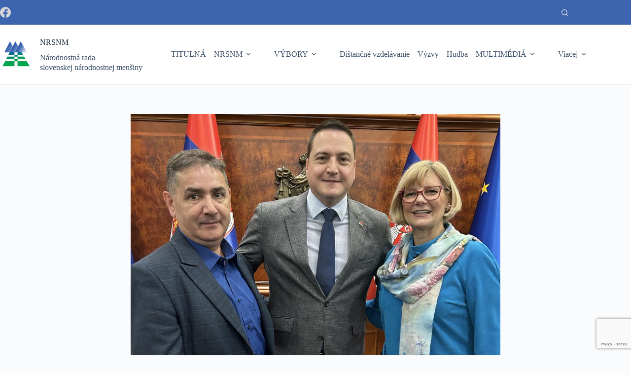

--- FILE ---
content_type: text/html; charset=UTF-8
request_url: https://rada.org.rs/na-stretnuti-s-ministrom-skolstva/
body_size: 24632
content:
<!doctype html>
<html lang="sk-SK">
<head>
	
	<meta charset="UTF-8">
	<meta name="viewport" content="width=device-width, initial-scale=1, maximum-scale=5, viewport-fit=cover">
	<link rel="profile" href="https://gmpg.org/xfn/11">

	<meta name='robots' content='index, follow, max-image-preview:large, max-snippet:-1, max-video-preview:-1' />

	<!-- This site is optimized with the Yoast SEO plugin v25.2 - https://yoast.com/wordpress/plugins/seo/ -->
	<title>Na stretnutí s ministrom školstva - NRSNM</title>
	<link rel="canonical" href="https://rada.org.rs/na-stretnuti-s-ministrom-skolstva/" />
	<meta property="og:locale" content="sk_SK" />
	<meta property="og:type" content="article" />
	<meta property="og:title" content="Na stretnutí s ministrom školstva - NRSNM" />
	<meta property="og:description" content="Vo štvrtok 2. marca 2023 o 10.00 h sa v budove Vlády Republiky Srbsko uskutočnilo stretnutie predsedov národnostných rád národnostných menšín s ministrom školstva Brankom Ružićom.Na stretnutí diskutovali o pokračovaní a zlepšení spolupráce medzi ministerstvom školstva a národnostnými radami národnostných menšín." />
	<meta property="og:url" content="https://rada.org.rs/na-stretnuti-s-ministrom-skolstva/" />
	<meta property="og:site_name" content="NRSNM" />
	<meta property="article:published_time" content="2023-03-03T08:38:14+00:00" />
	<meta property="og:image" content="https://rada.org.rs/wp-content/uploads/2023/03/titulna-2.jpg" />
	<meta property="og:image:width" content="1200" />
	<meta property="og:image:height" content="1600" />
	<meta property="og:image:type" content="image/jpeg" />
	<meta name="author" content="administrátor" />
	<meta name="twitter:card" content="summary_large_image" />
	<meta name="twitter:label1" content="Autor" />
	<meta name="twitter:data1" content="administrátor" />
	<meta name="twitter:label2" content="Predpokladaný čas čítania" />
	<meta name="twitter:data2" content="1 minúta" />
	<script type="application/ld+json" class="yoast-schema-graph">{"@context":"https://schema.org","@graph":[{"@type":"Article","@id":"https://rada.org.rs/na-stretnuti-s-ministrom-skolstva/#article","isPartOf":{"@id":"https://rada.org.rs/na-stretnuti-s-ministrom-skolstva/"},"author":{"name":"administrátor","@id":"https://rada.org.rs/#/schema/person/17daf80c01b6e7243202b73a77a8c24a"},"headline":"Na stretnutí s ministrom školstva","datePublished":"2023-03-03T08:38:14+00:00","mainEntityOfPage":{"@id":"https://rada.org.rs/na-stretnuti-s-ministrom-skolstva/"},"wordCount":62,"publisher":{"@id":"https://rada.org.rs/#organization"},"image":{"@id":"https://rada.org.rs/na-stretnuti-s-ministrom-skolstva/#primaryimage"},"thumbnailUrl":"https://rada.org.rs/wp-content/uploads/2023/03/titulna-2.jpg","articleSection":["Aktuality","NRSNM"],"inLanguage":"sk-SK"},{"@type":"WebPage","@id":"https://rada.org.rs/na-stretnuti-s-ministrom-skolstva/","url":"https://rada.org.rs/na-stretnuti-s-ministrom-skolstva/","name":"Na stretnutí s ministrom školstva - NRSNM","isPartOf":{"@id":"https://rada.org.rs/#website"},"primaryImageOfPage":{"@id":"https://rada.org.rs/na-stretnuti-s-ministrom-skolstva/#primaryimage"},"image":{"@id":"https://rada.org.rs/na-stretnuti-s-ministrom-skolstva/#primaryimage"},"thumbnailUrl":"https://rada.org.rs/wp-content/uploads/2023/03/titulna-2.jpg","datePublished":"2023-03-03T08:38:14+00:00","breadcrumb":{"@id":"https://rada.org.rs/na-stretnuti-s-ministrom-skolstva/#breadcrumb"},"inLanguage":"sk-SK","potentialAction":[{"@type":"ReadAction","target":["https://rada.org.rs/na-stretnuti-s-ministrom-skolstva/"]}]},{"@type":"ImageObject","inLanguage":"sk-SK","@id":"https://rada.org.rs/na-stretnuti-s-ministrom-skolstva/#primaryimage","url":"https://rada.org.rs/wp-content/uploads/2023/03/titulna-2.jpg","contentUrl":"https://rada.org.rs/wp-content/uploads/2023/03/titulna-2.jpg","width":1200,"height":1600},{"@type":"BreadcrumbList","@id":"https://rada.org.rs/na-stretnuti-s-ministrom-skolstva/#breadcrumb","itemListElement":[{"@type":"ListItem","position":1,"name":"Domovská stránka","item":"https://rada.org.rs/"},{"@type":"ListItem","position":2,"name":"Na stretnutí s ministrom školstva"}]},{"@type":"WebSite","@id":"https://rada.org.rs/#website","url":"https://rada.org.rs/","name":"NRSNM","description":"Národnostná rada <br>slovenskej národnostnej menšiny","publisher":{"@id":"https://rada.org.rs/#organization"},"potentialAction":[{"@type":"SearchAction","target":{"@type":"EntryPoint","urlTemplate":"https://rada.org.rs/?s={search_term_string}"},"query-input":{"@type":"PropertyValueSpecification","valueRequired":true,"valueName":"search_term_string"}}],"inLanguage":"sk-SK"},{"@type":"Organization","@id":"https://rada.org.rs/#organization","name":"NRSNM - Národnostná rada slovenskej národnostnej menšiny","url":"https://rada.org.rs/","logo":{"@type":"ImageObject","inLanguage":"sk-SK","@id":"https://rada.org.rs/#/schema/logo/image/","url":"https://rada.org.rs/wp-content/uploads/2021/11/NRSNM-fb.jpg","contentUrl":"https://rada.org.rs/wp-content/uploads/2021/11/NRSNM-fb.jpg","width":1200,"height":625,"caption":"NRSNM - Národnostná rada slovenskej národnostnej menšiny"},"image":{"@id":"https://rada.org.rs/#/schema/logo/image/"}},{"@type":"Person","@id":"https://rada.org.rs/#/schema/person/17daf80c01b6e7243202b73a77a8c24a","name":"administrátor","image":{"@type":"ImageObject","inLanguage":"sk-SK","@id":"https://rada.org.rs/#/schema/person/image/","url":"https://secure.gravatar.com/avatar/085622085ff8cd447bc8c766049ae6e8874cc64243db6d9022c60891d9b42ee0?s=96&d=mm&r=g","contentUrl":"https://secure.gravatar.com/avatar/085622085ff8cd447bc8c766049ae6e8874cc64243db6d9022c60891d9b42ee0?s=96&d=mm&r=g","caption":"administrátor"}}]}</script>
	<!-- / Yoast SEO plugin. -->


<link rel='dns-prefetch' href='//fonts.googleapis.com' />
<link href='http://fonts.googleapis.com' rel='preconnect' />
<link href='//fonts.gstatic.com' crossorigin='' rel='preconnect' />
<link rel="alternate" type="application/rss+xml" title="RSS kanál: NRSNM &raquo;" href="https://rada.org.rs/feed/" />
<link rel="alternate" title="oEmbed (JSON)" type="application/json+oembed" href="https://rada.org.rs/wp-json/oembed/1.0/embed?url=https%3A%2F%2Frada.org.rs%2Fna-stretnuti-s-ministrom-skolstva%2F&#038;lang=sk" />
<link rel="alternate" title="oEmbed (XML)" type="text/xml+oembed" href="https://rada.org.rs/wp-json/oembed/1.0/embed?url=https%3A%2F%2Frada.org.rs%2Fna-stretnuti-s-ministrom-skolstva%2F&#038;format=xml&#038;lang=sk" />
		<style>
			.lazyload,
			.lazyloading {
				max-width: 100%;
			}
		</style>
		<style id='wp-img-auto-sizes-contain-inline-css'>
img:is([sizes=auto i],[sizes^="auto," i]){contain-intrinsic-size:3000px 1500px}
/*# sourceURL=wp-img-auto-sizes-contain-inline-css */
</style>
<link rel='stylesheet' id='blocksy-dynamic-global-css' href='https://rada.org.rs/wp-content/uploads/hummingbird-assets/79e11cf7cc06af39f471bb7bb8aa001c.css' media='all' />
<style id='wp-block-library-inline-css'>
:root{--wp-block-synced-color:#7a00df;--wp-block-synced-color--rgb:122,0,223;--wp-bound-block-color:var(--wp-block-synced-color);--wp-editor-canvas-background:#ddd;--wp-admin-theme-color:#007cba;--wp-admin-theme-color--rgb:0,124,186;--wp-admin-theme-color-darker-10:#006ba1;--wp-admin-theme-color-darker-10--rgb:0,107,160.5;--wp-admin-theme-color-darker-20:#005a87;--wp-admin-theme-color-darker-20--rgb:0,90,135;--wp-admin-border-width-focus:2px}@media (min-resolution:192dpi){:root{--wp-admin-border-width-focus:1.5px}}.wp-element-button{cursor:pointer}:root .has-very-light-gray-background-color{background-color:#eee}:root .has-very-dark-gray-background-color{background-color:#313131}:root .has-very-light-gray-color{color:#eee}:root .has-very-dark-gray-color{color:#313131}:root .has-vivid-green-cyan-to-vivid-cyan-blue-gradient-background{background:linear-gradient(135deg,#00d084,#0693e3)}:root .has-purple-crush-gradient-background{background:linear-gradient(135deg,#34e2e4,#4721fb 50%,#ab1dfe)}:root .has-hazy-dawn-gradient-background{background:linear-gradient(135deg,#faaca8,#dad0ec)}:root .has-subdued-olive-gradient-background{background:linear-gradient(135deg,#fafae1,#67a671)}:root .has-atomic-cream-gradient-background{background:linear-gradient(135deg,#fdd79a,#004a59)}:root .has-nightshade-gradient-background{background:linear-gradient(135deg,#330968,#31cdcf)}:root .has-midnight-gradient-background{background:linear-gradient(135deg,#020381,#2874fc)}:root{--wp--preset--font-size--normal:16px;--wp--preset--font-size--huge:42px}.has-regular-font-size{font-size:1em}.has-larger-font-size{font-size:2.625em}.has-normal-font-size{font-size:var(--wp--preset--font-size--normal)}.has-huge-font-size{font-size:var(--wp--preset--font-size--huge)}.has-text-align-center{text-align:center}.has-text-align-left{text-align:left}.has-text-align-right{text-align:right}.has-fit-text{white-space:nowrap!important}#end-resizable-editor-section{display:none}.aligncenter{clear:both}.items-justified-left{justify-content:flex-start}.items-justified-center{justify-content:center}.items-justified-right{justify-content:flex-end}.items-justified-space-between{justify-content:space-between}.screen-reader-text{border:0;clip-path:inset(50%);height:1px;margin:-1px;overflow:hidden;padding:0;position:absolute;width:1px;word-wrap:normal!important}.screen-reader-text:focus{background-color:#ddd;clip-path:none;color:#444;display:block;font-size:1em;height:auto;left:5px;line-height:normal;padding:15px 23px 14px;text-decoration:none;top:5px;width:auto;z-index:100000}html :where(.has-border-color){border-style:solid}html :where([style*=border-top-color]){border-top-style:solid}html :where([style*=border-right-color]){border-right-style:solid}html :where([style*=border-bottom-color]){border-bottom-style:solid}html :where([style*=border-left-color]){border-left-style:solid}html :where([style*=border-width]){border-style:solid}html :where([style*=border-top-width]){border-top-style:solid}html :where([style*=border-right-width]){border-right-style:solid}html :where([style*=border-bottom-width]){border-bottom-style:solid}html :where([style*=border-left-width]){border-left-style:solid}html :where(img[class*=wp-image-]){height:auto;max-width:100%}:where(figure){margin:0 0 1em}html :where(.is-position-sticky){--wp-admin--admin-bar--position-offset:var(--wp-admin--admin-bar--height,0px)}@media screen and (max-width:600px){html :where(.is-position-sticky){--wp-admin--admin-bar--position-offset:0px}}

/*# sourceURL=wp-block-library-inline-css */
</style><style id='wp-block-heading-inline-css'>
h1:where(.wp-block-heading).has-background,h2:where(.wp-block-heading).has-background,h3:where(.wp-block-heading).has-background,h4:where(.wp-block-heading).has-background,h5:where(.wp-block-heading).has-background,h6:where(.wp-block-heading).has-background{padding:1.25em 2.375em}h1.has-text-align-left[style*=writing-mode]:where([style*=vertical-lr]),h1.has-text-align-right[style*=writing-mode]:where([style*=vertical-rl]),h2.has-text-align-left[style*=writing-mode]:where([style*=vertical-lr]),h2.has-text-align-right[style*=writing-mode]:where([style*=vertical-rl]),h3.has-text-align-left[style*=writing-mode]:where([style*=vertical-lr]),h3.has-text-align-right[style*=writing-mode]:where([style*=vertical-rl]),h4.has-text-align-left[style*=writing-mode]:where([style*=vertical-lr]),h4.has-text-align-right[style*=writing-mode]:where([style*=vertical-rl]),h5.has-text-align-left[style*=writing-mode]:where([style*=vertical-lr]),h5.has-text-align-right[style*=writing-mode]:where([style*=vertical-rl]),h6.has-text-align-left[style*=writing-mode]:where([style*=vertical-lr]),h6.has-text-align-right[style*=writing-mode]:where([style*=vertical-rl]){rotate:180deg}
/*# sourceURL=https://rada.org.rs/wp-includes/blocks/heading/style.min.css */
</style>
<style id='wp-block-columns-inline-css'>
.wp-block-columns{box-sizing:border-box;display:flex;flex-wrap:wrap!important}@media (min-width:782px){.wp-block-columns{flex-wrap:nowrap!important}}.wp-block-columns{align-items:normal!important}.wp-block-columns.are-vertically-aligned-top{align-items:flex-start}.wp-block-columns.are-vertically-aligned-center{align-items:center}.wp-block-columns.are-vertically-aligned-bottom{align-items:flex-end}@media (max-width:781px){.wp-block-columns:not(.is-not-stacked-on-mobile)>.wp-block-column{flex-basis:100%!important}}@media (min-width:782px){.wp-block-columns:not(.is-not-stacked-on-mobile)>.wp-block-column{flex-basis:0;flex-grow:1}.wp-block-columns:not(.is-not-stacked-on-mobile)>.wp-block-column[style*=flex-basis]{flex-grow:0}}.wp-block-columns.is-not-stacked-on-mobile{flex-wrap:nowrap!important}.wp-block-columns.is-not-stacked-on-mobile>.wp-block-column{flex-basis:0;flex-grow:1}.wp-block-columns.is-not-stacked-on-mobile>.wp-block-column[style*=flex-basis]{flex-grow:0}:where(.wp-block-columns){margin-bottom:1.75em}:where(.wp-block-columns.has-background){padding:1.25em 2.375em}.wp-block-column{flex-grow:1;min-width:0;overflow-wrap:break-word;word-break:break-word}.wp-block-column.is-vertically-aligned-top{align-self:flex-start}.wp-block-column.is-vertically-aligned-center{align-self:center}.wp-block-column.is-vertically-aligned-bottom{align-self:flex-end}.wp-block-column.is-vertically-aligned-stretch{align-self:stretch}.wp-block-column.is-vertically-aligned-bottom,.wp-block-column.is-vertically-aligned-center,.wp-block-column.is-vertically-aligned-top{width:100%}
/*# sourceURL=https://rada.org.rs/wp-includes/blocks/columns/style.min.css */
</style>
<style id='wp-block-group-inline-css'>
.wp-block-group{box-sizing:border-box}:where(.wp-block-group.wp-block-group-is-layout-constrained){position:relative}
/*# sourceURL=https://rada.org.rs/wp-includes/blocks/group/style.min.css */
</style>
<style id='wp-block-paragraph-inline-css'>
.is-small-text{font-size:.875em}.is-regular-text{font-size:1em}.is-large-text{font-size:2.25em}.is-larger-text{font-size:3em}.has-drop-cap:not(:focus):first-letter{float:left;font-size:8.4em;font-style:normal;font-weight:100;line-height:.68;margin:.05em .1em 0 0;text-transform:uppercase}body.rtl .has-drop-cap:not(:focus):first-letter{float:none;margin-left:.1em}p.has-drop-cap.has-background{overflow:hidden}:root :where(p.has-background){padding:1.25em 2.375em}:where(p.has-text-color:not(.has-link-color)) a{color:inherit}p.has-text-align-left[style*="writing-mode:vertical-lr"],p.has-text-align-right[style*="writing-mode:vertical-rl"]{rotate:180deg}
/*# sourceURL=https://rada.org.rs/wp-includes/blocks/paragraph/style.min.css */
</style>
<style id='global-styles-inline-css'>
:root{--wp--preset--aspect-ratio--square: 1;--wp--preset--aspect-ratio--4-3: 4/3;--wp--preset--aspect-ratio--3-4: 3/4;--wp--preset--aspect-ratio--3-2: 3/2;--wp--preset--aspect-ratio--2-3: 2/3;--wp--preset--aspect-ratio--16-9: 16/9;--wp--preset--aspect-ratio--9-16: 9/16;--wp--preset--color--black: #000000;--wp--preset--color--cyan-bluish-gray: #abb8c3;--wp--preset--color--white: #ffffff;--wp--preset--color--pale-pink: #f78da7;--wp--preset--color--vivid-red: #cf2e2e;--wp--preset--color--luminous-vivid-orange: #ff6900;--wp--preset--color--luminous-vivid-amber: #fcb900;--wp--preset--color--light-green-cyan: #7bdcb5;--wp--preset--color--vivid-green-cyan: #00d084;--wp--preset--color--pale-cyan-blue: #8ed1fc;--wp--preset--color--vivid-cyan-blue: #0693e3;--wp--preset--color--vivid-purple: #9b51e0;--wp--preset--color--palette-color-1: var(--theme-palette-color-1, #3c64af);--wp--preset--color--palette-color-2: var(--theme-palette-color-2, #008c78);--wp--preset--color--palette-color-3: var(--theme-palette-color-3, #3A4F66);--wp--preset--color--palette-color-4: var(--theme-palette-color-4, #192a3d);--wp--preset--color--palette-color-5: var(--theme-palette-color-5, #e1e8ed);--wp--preset--color--palette-color-6: var(--theme-palette-color-6, #f2f5f7);--wp--preset--color--palette-color-7: var(--theme-palette-color-7, #FAFBFC);--wp--preset--color--palette-color-8: var(--theme-palette-color-8, #ffffff);--wp--preset--gradient--vivid-cyan-blue-to-vivid-purple: linear-gradient(135deg,rgb(6,147,227) 0%,rgb(155,81,224) 100%);--wp--preset--gradient--light-green-cyan-to-vivid-green-cyan: linear-gradient(135deg,rgb(122,220,180) 0%,rgb(0,208,130) 100%);--wp--preset--gradient--luminous-vivid-amber-to-luminous-vivid-orange: linear-gradient(135deg,rgb(252,185,0) 0%,rgb(255,105,0) 100%);--wp--preset--gradient--luminous-vivid-orange-to-vivid-red: linear-gradient(135deg,rgb(255,105,0) 0%,rgb(207,46,46) 100%);--wp--preset--gradient--very-light-gray-to-cyan-bluish-gray: linear-gradient(135deg,rgb(238,238,238) 0%,rgb(169,184,195) 100%);--wp--preset--gradient--cool-to-warm-spectrum: linear-gradient(135deg,rgb(74,234,220) 0%,rgb(151,120,209) 20%,rgb(207,42,186) 40%,rgb(238,44,130) 60%,rgb(251,105,98) 80%,rgb(254,248,76) 100%);--wp--preset--gradient--blush-light-purple: linear-gradient(135deg,rgb(255,206,236) 0%,rgb(152,150,240) 100%);--wp--preset--gradient--blush-bordeaux: linear-gradient(135deg,rgb(254,205,165) 0%,rgb(254,45,45) 50%,rgb(107,0,62) 100%);--wp--preset--gradient--luminous-dusk: linear-gradient(135deg,rgb(255,203,112) 0%,rgb(199,81,192) 50%,rgb(65,88,208) 100%);--wp--preset--gradient--pale-ocean: linear-gradient(135deg,rgb(255,245,203) 0%,rgb(182,227,212) 50%,rgb(51,167,181) 100%);--wp--preset--gradient--electric-grass: linear-gradient(135deg,rgb(202,248,128) 0%,rgb(113,206,126) 100%);--wp--preset--gradient--midnight: linear-gradient(135deg,rgb(2,3,129) 0%,rgb(40,116,252) 100%);--wp--preset--gradient--juicy-peach: linear-gradient(to right, #ffecd2 0%, #fcb69f 100%);--wp--preset--gradient--young-passion: linear-gradient(to right, #ff8177 0%, #ff867a 0%, #ff8c7f 21%, #f99185 52%, #cf556c 78%, #b12a5b 100%);--wp--preset--gradient--true-sunset: linear-gradient(to right, #fa709a 0%, #fee140 100%);--wp--preset--gradient--morpheus-den: linear-gradient(to top, #30cfd0 0%, #330867 100%);--wp--preset--gradient--plum-plate: linear-gradient(135deg, #667eea 0%, #764ba2 100%);--wp--preset--gradient--aqua-splash: linear-gradient(15deg, #13547a 0%, #80d0c7 100%);--wp--preset--gradient--love-kiss: linear-gradient(to top, #ff0844 0%, #ffb199 100%);--wp--preset--gradient--new-retrowave: linear-gradient(to top, #3b41c5 0%, #a981bb 49%, #ffc8a9 100%);--wp--preset--gradient--plum-bath: linear-gradient(to top, #cc208e 0%, #6713d2 100%);--wp--preset--gradient--high-flight: linear-gradient(to right, #0acffe 0%, #495aff 100%);--wp--preset--gradient--teen-party: linear-gradient(-225deg, #FF057C 0%, #8D0B93 50%, #321575 100%);--wp--preset--gradient--fabled-sunset: linear-gradient(-225deg, #231557 0%, #44107A 29%, #FF1361 67%, #FFF800 100%);--wp--preset--gradient--arielle-smile: radial-gradient(circle 248px at center, #16d9e3 0%, #30c7ec 47%, #46aef7 100%);--wp--preset--gradient--itmeo-branding: linear-gradient(180deg, #2af598 0%, #009efd 100%);--wp--preset--gradient--deep-blue: linear-gradient(to right, #6a11cb 0%, #2575fc 100%);--wp--preset--gradient--strong-bliss: linear-gradient(to right, #f78ca0 0%, #f9748f 19%, #fd868c 60%, #fe9a8b 100%);--wp--preset--gradient--sweet-period: linear-gradient(to top, #3f51b1 0%, #5a55ae 13%, #7b5fac 25%, #8f6aae 38%, #a86aa4 50%, #cc6b8e 62%, #f18271 75%, #f3a469 87%, #f7c978 100%);--wp--preset--gradient--purple-division: linear-gradient(to top, #7028e4 0%, #e5b2ca 100%);--wp--preset--gradient--cold-evening: linear-gradient(to top, #0c3483 0%, #a2b6df 100%, #6b8cce 100%, #a2b6df 100%);--wp--preset--gradient--mountain-rock: linear-gradient(to right, #868f96 0%, #596164 100%);--wp--preset--gradient--desert-hump: linear-gradient(to top, #c79081 0%, #dfa579 100%);--wp--preset--gradient--ethernal-constance: linear-gradient(to top, #09203f 0%, #537895 100%);--wp--preset--gradient--happy-memories: linear-gradient(-60deg, #ff5858 0%, #f09819 100%);--wp--preset--gradient--grown-early: linear-gradient(to top, #0ba360 0%, #3cba92 100%);--wp--preset--gradient--morning-salad: linear-gradient(-225deg, #B7F8DB 0%, #50A7C2 100%);--wp--preset--gradient--night-call: linear-gradient(-225deg, #AC32E4 0%, #7918F2 48%, #4801FF 100%);--wp--preset--gradient--mind-crawl: linear-gradient(-225deg, #473B7B 0%, #3584A7 51%, #30D2BE 100%);--wp--preset--gradient--angel-care: linear-gradient(-225deg, #FFE29F 0%, #FFA99F 48%, #FF719A 100%);--wp--preset--gradient--juicy-cake: linear-gradient(to top, #e14fad 0%, #f9d423 100%);--wp--preset--gradient--rich-metal: linear-gradient(to right, #d7d2cc 0%, #304352 100%);--wp--preset--gradient--mole-hall: linear-gradient(-20deg, #616161 0%, #9bc5c3 100%);--wp--preset--gradient--cloudy-knoxville: linear-gradient(120deg, #fdfbfb 0%, #ebedee 100%);--wp--preset--gradient--soft-grass: linear-gradient(to top, #c1dfc4 0%, #deecdd 100%);--wp--preset--gradient--saint-petersburg: linear-gradient(135deg, #f5f7fa 0%, #c3cfe2 100%);--wp--preset--gradient--everlasting-sky: linear-gradient(135deg, #fdfcfb 0%, #e2d1c3 100%);--wp--preset--gradient--kind-steel: linear-gradient(-20deg, #e9defa 0%, #fbfcdb 100%);--wp--preset--gradient--over-sun: linear-gradient(60deg, #abecd6 0%, #fbed96 100%);--wp--preset--gradient--premium-white: linear-gradient(to top, #d5d4d0 0%, #d5d4d0 1%, #eeeeec 31%, #efeeec 75%, #e9e9e7 100%);--wp--preset--gradient--clean-mirror: linear-gradient(45deg, #93a5cf 0%, #e4efe9 100%);--wp--preset--gradient--wild-apple: linear-gradient(to top, #d299c2 0%, #fef9d7 100%);--wp--preset--gradient--snow-again: linear-gradient(to top, #e6e9f0 0%, #eef1f5 100%);--wp--preset--gradient--confident-cloud: linear-gradient(to top, #dad4ec 0%, #dad4ec 1%, #f3e7e9 100%);--wp--preset--gradient--glass-water: linear-gradient(to top, #dfe9f3 0%, white 100%);--wp--preset--gradient--perfect-white: linear-gradient(-225deg, #E3FDF5 0%, #FFE6FA 100%);--wp--preset--font-size--small: 13px;--wp--preset--font-size--medium: 20px;--wp--preset--font-size--large: clamp(22px, 1.375rem + ((1vw - 3.2px) * 0.625), 30px);--wp--preset--font-size--x-large: clamp(30px, 1.875rem + ((1vw - 3.2px) * 1.563), 50px);--wp--preset--font-size--xx-large: clamp(45px, 2.813rem + ((1vw - 3.2px) * 2.734), 80px);--wp--preset--spacing--20: 0.44rem;--wp--preset--spacing--30: 0.67rem;--wp--preset--spacing--40: 1rem;--wp--preset--spacing--50: 1.5rem;--wp--preset--spacing--60: 2.25rem;--wp--preset--spacing--70: 3.38rem;--wp--preset--spacing--80: 5.06rem;--wp--preset--shadow--natural: 6px 6px 9px rgba(0, 0, 0, 0.2);--wp--preset--shadow--deep: 12px 12px 50px rgba(0, 0, 0, 0.4);--wp--preset--shadow--sharp: 6px 6px 0px rgba(0, 0, 0, 0.2);--wp--preset--shadow--outlined: 6px 6px 0px -3px rgb(255, 255, 255), 6px 6px rgb(0, 0, 0);--wp--preset--shadow--crisp: 6px 6px 0px rgb(0, 0, 0);}:root { --wp--style--global--content-size: var(--theme-block-max-width);--wp--style--global--wide-size: var(--theme-block-wide-max-width); }:where(body) { margin: 0; }.wp-site-blocks > .alignleft { float: left; margin-right: 2em; }.wp-site-blocks > .alignright { float: right; margin-left: 2em; }.wp-site-blocks > .aligncenter { justify-content: center; margin-left: auto; margin-right: auto; }:where(.wp-site-blocks) > * { margin-block-start: var(--theme-content-spacing); margin-block-end: 0; }:where(.wp-site-blocks) > :first-child { margin-block-start: 0; }:where(.wp-site-blocks) > :last-child { margin-block-end: 0; }:root { --wp--style--block-gap: var(--theme-content-spacing); }:root :where(.is-layout-flow) > :first-child{margin-block-start: 0;}:root :where(.is-layout-flow) > :last-child{margin-block-end: 0;}:root :where(.is-layout-flow) > *{margin-block-start: var(--theme-content-spacing);margin-block-end: 0;}:root :where(.is-layout-constrained) > :first-child{margin-block-start: 0;}:root :where(.is-layout-constrained) > :last-child{margin-block-end: 0;}:root :where(.is-layout-constrained) > *{margin-block-start: var(--theme-content-spacing);margin-block-end: 0;}:root :where(.is-layout-flex){gap: var(--theme-content-spacing);}:root :where(.is-layout-grid){gap: var(--theme-content-spacing);}.is-layout-flow > .alignleft{float: left;margin-inline-start: 0;margin-inline-end: 2em;}.is-layout-flow > .alignright{float: right;margin-inline-start: 2em;margin-inline-end: 0;}.is-layout-flow > .aligncenter{margin-left: auto !important;margin-right: auto !important;}.is-layout-constrained > .alignleft{float: left;margin-inline-start: 0;margin-inline-end: 2em;}.is-layout-constrained > .alignright{float: right;margin-inline-start: 2em;margin-inline-end: 0;}.is-layout-constrained > .aligncenter{margin-left: auto !important;margin-right: auto !important;}.is-layout-constrained > :where(:not(.alignleft):not(.alignright):not(.alignfull)){max-width: var(--wp--style--global--content-size);margin-left: auto !important;margin-right: auto !important;}.is-layout-constrained > .alignwide{max-width: var(--wp--style--global--wide-size);}body .is-layout-flex{display: flex;}.is-layout-flex{flex-wrap: wrap;align-items: center;}.is-layout-flex > :is(*, div){margin: 0;}body .is-layout-grid{display: grid;}.is-layout-grid > :is(*, div){margin: 0;}body{padding-top: 0px;padding-right: 0px;padding-bottom: 0px;padding-left: 0px;}:root :where(.wp-element-button, .wp-block-button__link){font-style: inherit;font-weight: inherit;letter-spacing: inherit;text-transform: inherit;}.has-black-color{color: var(--wp--preset--color--black) !important;}.has-cyan-bluish-gray-color{color: var(--wp--preset--color--cyan-bluish-gray) !important;}.has-white-color{color: var(--wp--preset--color--white) !important;}.has-pale-pink-color{color: var(--wp--preset--color--pale-pink) !important;}.has-vivid-red-color{color: var(--wp--preset--color--vivid-red) !important;}.has-luminous-vivid-orange-color{color: var(--wp--preset--color--luminous-vivid-orange) !important;}.has-luminous-vivid-amber-color{color: var(--wp--preset--color--luminous-vivid-amber) !important;}.has-light-green-cyan-color{color: var(--wp--preset--color--light-green-cyan) !important;}.has-vivid-green-cyan-color{color: var(--wp--preset--color--vivid-green-cyan) !important;}.has-pale-cyan-blue-color{color: var(--wp--preset--color--pale-cyan-blue) !important;}.has-vivid-cyan-blue-color{color: var(--wp--preset--color--vivid-cyan-blue) !important;}.has-vivid-purple-color{color: var(--wp--preset--color--vivid-purple) !important;}.has-palette-color-1-color{color: var(--wp--preset--color--palette-color-1) !important;}.has-palette-color-2-color{color: var(--wp--preset--color--palette-color-2) !important;}.has-palette-color-3-color{color: var(--wp--preset--color--palette-color-3) !important;}.has-palette-color-4-color{color: var(--wp--preset--color--palette-color-4) !important;}.has-palette-color-5-color{color: var(--wp--preset--color--palette-color-5) !important;}.has-palette-color-6-color{color: var(--wp--preset--color--palette-color-6) !important;}.has-palette-color-7-color{color: var(--wp--preset--color--palette-color-7) !important;}.has-palette-color-8-color{color: var(--wp--preset--color--palette-color-8) !important;}.has-black-background-color{background-color: var(--wp--preset--color--black) !important;}.has-cyan-bluish-gray-background-color{background-color: var(--wp--preset--color--cyan-bluish-gray) !important;}.has-white-background-color{background-color: var(--wp--preset--color--white) !important;}.has-pale-pink-background-color{background-color: var(--wp--preset--color--pale-pink) !important;}.has-vivid-red-background-color{background-color: var(--wp--preset--color--vivid-red) !important;}.has-luminous-vivid-orange-background-color{background-color: var(--wp--preset--color--luminous-vivid-orange) !important;}.has-luminous-vivid-amber-background-color{background-color: var(--wp--preset--color--luminous-vivid-amber) !important;}.has-light-green-cyan-background-color{background-color: var(--wp--preset--color--light-green-cyan) !important;}.has-vivid-green-cyan-background-color{background-color: var(--wp--preset--color--vivid-green-cyan) !important;}.has-pale-cyan-blue-background-color{background-color: var(--wp--preset--color--pale-cyan-blue) !important;}.has-vivid-cyan-blue-background-color{background-color: var(--wp--preset--color--vivid-cyan-blue) !important;}.has-vivid-purple-background-color{background-color: var(--wp--preset--color--vivid-purple) !important;}.has-palette-color-1-background-color{background-color: var(--wp--preset--color--palette-color-1) !important;}.has-palette-color-2-background-color{background-color: var(--wp--preset--color--palette-color-2) !important;}.has-palette-color-3-background-color{background-color: var(--wp--preset--color--palette-color-3) !important;}.has-palette-color-4-background-color{background-color: var(--wp--preset--color--palette-color-4) !important;}.has-palette-color-5-background-color{background-color: var(--wp--preset--color--palette-color-5) !important;}.has-palette-color-6-background-color{background-color: var(--wp--preset--color--palette-color-6) !important;}.has-palette-color-7-background-color{background-color: var(--wp--preset--color--palette-color-7) !important;}.has-palette-color-8-background-color{background-color: var(--wp--preset--color--palette-color-8) !important;}.has-black-border-color{border-color: var(--wp--preset--color--black) !important;}.has-cyan-bluish-gray-border-color{border-color: var(--wp--preset--color--cyan-bluish-gray) !important;}.has-white-border-color{border-color: var(--wp--preset--color--white) !important;}.has-pale-pink-border-color{border-color: var(--wp--preset--color--pale-pink) !important;}.has-vivid-red-border-color{border-color: var(--wp--preset--color--vivid-red) !important;}.has-luminous-vivid-orange-border-color{border-color: var(--wp--preset--color--luminous-vivid-orange) !important;}.has-luminous-vivid-amber-border-color{border-color: var(--wp--preset--color--luminous-vivid-amber) !important;}.has-light-green-cyan-border-color{border-color: var(--wp--preset--color--light-green-cyan) !important;}.has-vivid-green-cyan-border-color{border-color: var(--wp--preset--color--vivid-green-cyan) !important;}.has-pale-cyan-blue-border-color{border-color: var(--wp--preset--color--pale-cyan-blue) !important;}.has-vivid-cyan-blue-border-color{border-color: var(--wp--preset--color--vivid-cyan-blue) !important;}.has-vivid-purple-border-color{border-color: var(--wp--preset--color--vivid-purple) !important;}.has-palette-color-1-border-color{border-color: var(--wp--preset--color--palette-color-1) !important;}.has-palette-color-2-border-color{border-color: var(--wp--preset--color--palette-color-2) !important;}.has-palette-color-3-border-color{border-color: var(--wp--preset--color--palette-color-3) !important;}.has-palette-color-4-border-color{border-color: var(--wp--preset--color--palette-color-4) !important;}.has-palette-color-5-border-color{border-color: var(--wp--preset--color--palette-color-5) !important;}.has-palette-color-6-border-color{border-color: var(--wp--preset--color--palette-color-6) !important;}.has-palette-color-7-border-color{border-color: var(--wp--preset--color--palette-color-7) !important;}.has-palette-color-8-border-color{border-color: var(--wp--preset--color--palette-color-8) !important;}.has-vivid-cyan-blue-to-vivid-purple-gradient-background{background: var(--wp--preset--gradient--vivid-cyan-blue-to-vivid-purple) !important;}.has-light-green-cyan-to-vivid-green-cyan-gradient-background{background: var(--wp--preset--gradient--light-green-cyan-to-vivid-green-cyan) !important;}.has-luminous-vivid-amber-to-luminous-vivid-orange-gradient-background{background: var(--wp--preset--gradient--luminous-vivid-amber-to-luminous-vivid-orange) !important;}.has-luminous-vivid-orange-to-vivid-red-gradient-background{background: var(--wp--preset--gradient--luminous-vivid-orange-to-vivid-red) !important;}.has-very-light-gray-to-cyan-bluish-gray-gradient-background{background: var(--wp--preset--gradient--very-light-gray-to-cyan-bluish-gray) !important;}.has-cool-to-warm-spectrum-gradient-background{background: var(--wp--preset--gradient--cool-to-warm-spectrum) !important;}.has-blush-light-purple-gradient-background{background: var(--wp--preset--gradient--blush-light-purple) !important;}.has-blush-bordeaux-gradient-background{background: var(--wp--preset--gradient--blush-bordeaux) !important;}.has-luminous-dusk-gradient-background{background: var(--wp--preset--gradient--luminous-dusk) !important;}.has-pale-ocean-gradient-background{background: var(--wp--preset--gradient--pale-ocean) !important;}.has-electric-grass-gradient-background{background: var(--wp--preset--gradient--electric-grass) !important;}.has-midnight-gradient-background{background: var(--wp--preset--gradient--midnight) !important;}.has-juicy-peach-gradient-background{background: var(--wp--preset--gradient--juicy-peach) !important;}.has-young-passion-gradient-background{background: var(--wp--preset--gradient--young-passion) !important;}.has-true-sunset-gradient-background{background: var(--wp--preset--gradient--true-sunset) !important;}.has-morpheus-den-gradient-background{background: var(--wp--preset--gradient--morpheus-den) !important;}.has-plum-plate-gradient-background{background: var(--wp--preset--gradient--plum-plate) !important;}.has-aqua-splash-gradient-background{background: var(--wp--preset--gradient--aqua-splash) !important;}.has-love-kiss-gradient-background{background: var(--wp--preset--gradient--love-kiss) !important;}.has-new-retrowave-gradient-background{background: var(--wp--preset--gradient--new-retrowave) !important;}.has-plum-bath-gradient-background{background: var(--wp--preset--gradient--plum-bath) !important;}.has-high-flight-gradient-background{background: var(--wp--preset--gradient--high-flight) !important;}.has-teen-party-gradient-background{background: var(--wp--preset--gradient--teen-party) !important;}.has-fabled-sunset-gradient-background{background: var(--wp--preset--gradient--fabled-sunset) !important;}.has-arielle-smile-gradient-background{background: var(--wp--preset--gradient--arielle-smile) !important;}.has-itmeo-branding-gradient-background{background: var(--wp--preset--gradient--itmeo-branding) !important;}.has-deep-blue-gradient-background{background: var(--wp--preset--gradient--deep-blue) !important;}.has-strong-bliss-gradient-background{background: var(--wp--preset--gradient--strong-bliss) !important;}.has-sweet-period-gradient-background{background: var(--wp--preset--gradient--sweet-period) !important;}.has-purple-division-gradient-background{background: var(--wp--preset--gradient--purple-division) !important;}.has-cold-evening-gradient-background{background: var(--wp--preset--gradient--cold-evening) !important;}.has-mountain-rock-gradient-background{background: var(--wp--preset--gradient--mountain-rock) !important;}.has-desert-hump-gradient-background{background: var(--wp--preset--gradient--desert-hump) !important;}.has-ethernal-constance-gradient-background{background: var(--wp--preset--gradient--ethernal-constance) !important;}.has-happy-memories-gradient-background{background: var(--wp--preset--gradient--happy-memories) !important;}.has-grown-early-gradient-background{background: var(--wp--preset--gradient--grown-early) !important;}.has-morning-salad-gradient-background{background: var(--wp--preset--gradient--morning-salad) !important;}.has-night-call-gradient-background{background: var(--wp--preset--gradient--night-call) !important;}.has-mind-crawl-gradient-background{background: var(--wp--preset--gradient--mind-crawl) !important;}.has-angel-care-gradient-background{background: var(--wp--preset--gradient--angel-care) !important;}.has-juicy-cake-gradient-background{background: var(--wp--preset--gradient--juicy-cake) !important;}.has-rich-metal-gradient-background{background: var(--wp--preset--gradient--rich-metal) !important;}.has-mole-hall-gradient-background{background: var(--wp--preset--gradient--mole-hall) !important;}.has-cloudy-knoxville-gradient-background{background: var(--wp--preset--gradient--cloudy-knoxville) !important;}.has-soft-grass-gradient-background{background: var(--wp--preset--gradient--soft-grass) !important;}.has-saint-petersburg-gradient-background{background: var(--wp--preset--gradient--saint-petersburg) !important;}.has-everlasting-sky-gradient-background{background: var(--wp--preset--gradient--everlasting-sky) !important;}.has-kind-steel-gradient-background{background: var(--wp--preset--gradient--kind-steel) !important;}.has-over-sun-gradient-background{background: var(--wp--preset--gradient--over-sun) !important;}.has-premium-white-gradient-background{background: var(--wp--preset--gradient--premium-white) !important;}.has-clean-mirror-gradient-background{background: var(--wp--preset--gradient--clean-mirror) !important;}.has-wild-apple-gradient-background{background: var(--wp--preset--gradient--wild-apple) !important;}.has-snow-again-gradient-background{background: var(--wp--preset--gradient--snow-again) !important;}.has-confident-cloud-gradient-background{background: var(--wp--preset--gradient--confident-cloud) !important;}.has-glass-water-gradient-background{background: var(--wp--preset--gradient--glass-water) !important;}.has-perfect-white-gradient-background{background: var(--wp--preset--gradient--perfect-white) !important;}.has-small-font-size{font-size: var(--wp--preset--font-size--small) !important;}.has-medium-font-size{font-size: var(--wp--preset--font-size--medium) !important;}.has-large-font-size{font-size: var(--wp--preset--font-size--large) !important;}.has-x-large-font-size{font-size: var(--wp--preset--font-size--x-large) !important;}.has-xx-large-font-size{font-size: var(--wp--preset--font-size--xx-large) !important;}
/*# sourceURL=global-styles-inline-css */
</style>
<style id='core-block-supports-inline-css'>
.wp-elements-8985a35253f67150727bb9cedd9238b0 .wp-block-cover__background{background-color:#000000;opacity:0.5;}.wp-elements-2408c20404c0e6cf7ed2c06ec4019b89 .wp-block-cover__background{background-color:#000000;opacity:0.5;}.wp-elements-d04402c9c852e64820a7911ae41baf63 .wp-block-cover__background{background-color:#000000;opacity:0.5;}.wp-container-core-columns-is-layout-133cf375{flex-wrap:nowrap;gap:2em 20px;}
/*# sourceURL=core-block-supports-inline-css */
</style>

<link rel='stylesheet' id='wphb-1-css' href='https://rada.org.rs/wp-content/uploads/hummingbird-assets/0f97a7e1182f7ba3086dba9b92907512.css' media='all' />
<style id='wphb-1-inline-css'>
.wp-block-getwid-section .wp-block-getwid-section__wrapper .wp-block-getwid-section__inner-wrapper{max-width: 1290px;}
/*# sourceURL=wphb-1-inline-css */
</style>
<link rel='stylesheet' id='blocksy-fonts-font-source-google-css' href='https://fonts.googleapis.com/css2?family=Open%20Sans:wght@400;500;600;700;900&#038;display=swap' media='all' />
<link rel='stylesheet' id='wphb-2-css' href='https://rada.org.rs/wp-content/uploads/hummingbird-assets/a43fbd3e9b7d1d80bf9be8412ae2e224.css' media='all' />
<link rel='stylesheet' id='wp-block-preformatted-css' href='https://rada.org.rs/wp-includes/blocks/preformatted/style.min.css?ver=a2600ba103c0b9504f2321b260d9d4cc' media='all' />
<script src="https://rada.org.rs/wp-content/uploads/hummingbird-assets/b43ce150a06070bec8c4f0f254e55ca6.js" id="wphb-3-js"></script>
<script id="foobox-free-min-js-before">
/* Run FooBox FREE (v2.7.35) */
var FOOBOX = window.FOOBOX = {
	ready: true,
	disableOthers: false,
	o: {wordpress: { enabled: true }, fitToScreen:true, showCount:false, images: { showCaptions:false }, rel: '', excludes:'.fbx-link,.nofoobox,.nolightbox,a[href*="pinterest.com/pin/create/button/"]', affiliate : { enabled: false }, error: "Could not load the item"},
	selectors: [
		".gallery", ".wp-block-gallery", ".wp-caption", ".wp-block-image", "a:has(img[class*=wp-image-])", ".foobox"
	],
	pre: function( $ ){
		// Custom JavaScript (Pre)
		
	},
	post: function( $ ){
		// Custom JavaScript (Post)
		
		// Custom Captions Code
		
	},
	custom: function( $ ){
		// Custom Extra JS
		
	}
};
//# sourceURL=foobox-free-min-js-before
</script>
<script src="https://rada.org.rs/wp-content/plugins/foobox-image-lightbox/free/js/foobox.free.min.js?ver=2.7.35" id="foobox-free-min-js"></script>
<link rel="https://api.w.org/" href="https://rada.org.rs/wp-json/" /><link rel="alternate" title="JSON" type="application/json" href="https://rada.org.rs/wp-json/wp/v2/posts/23426" /><link rel="EditURI" type="application/rsd+xml" title="RSD" href="https://rada.org.rs/xmlrpc.php?rsd" />

<link rel='shortlink' href='https://rada.org.rs/?p=23426' />
		<script>
			document.documentElement.className = document.documentElement.className.replace('no-js', 'js');
		</script>
				<style>
			.no-js img.lazyload {
				display: none;
			}

			figure.wp-block-image img.lazyloading {
				min-width: 150px;
			}

			.lazyload,
			.lazyloading {
				--smush-placeholder-width: 100px;
				--smush-placeholder-aspect-ratio: 1/1;
				width: var(--smush-image-width, var(--smush-placeholder-width)) !important;
				aspect-ratio: var(--smush-image-aspect-ratio, var(--smush-placeholder-aspect-ratio)) !important;
			}

						.lazyload, .lazyloading {
				opacity: 0;
			}

			.lazyloaded {
				opacity: 1;
				transition: opacity 400ms;
				transition-delay: 0ms;
			}

					</style>
		<noscript><link rel='stylesheet' href='https://rada.org.rs/wp-content/themes/blocksy/static/bundle/no-scripts.min.css' type='text/css'></noscript>
<link rel="icon" href="https://rada.org.rs/wp-content/uploads/2021/09/cropped-logo-NRSNM-fv-32x32.png" sizes="32x32" />
<link rel="icon" href="https://rada.org.rs/wp-content/uploads/2021/09/cropped-logo-NRSNM-fv-192x192.png" sizes="192x192" />
<link rel="apple-touch-icon" href="https://rada.org.rs/wp-content/uploads/2021/09/cropped-logo-NRSNM-fv-180x180.png" />
<meta name="msapplication-TileImage" content="https://rada.org.rs/wp-content/uploads/2021/09/cropped-logo-NRSNM-fv-270x270.png" />
		<style id="wp-custom-css">
			/** about us page **/
.ct-custom.elementor-widget-image-box,
.ct-custom .elementor-widget-container {
	height: 100%;
}

.ct-custom .elementor-widget-container {
	overflow: hidden;
}

.ct-custom .elementor-image-box-content {
	padding: 0 30px;
}


.entry-content p>a, [data-link='type-2'] .entry-content h1>a, [data-link='type-2'] .entry-content h2>a, [data-link='type-2'] .entry-content h3>a, [data-link='type-2'] .entry-content h4>a, [data-link='type-2'] .entry-content h5>a, [data-link='type-2'] .entry-content h6>a, [data-link='type-2'] .entry-content em>a, [data-link='type-2'] .entry-content strong>a, [data-link='type-2'] .entry-content>ul a, [data-link='type-2'] .entry-content>ol a, [data-link='type-2'] .wp-block-column>ul a, [data-link='type-2'] .wp-block-column>ol a, [data-link='type-2'] .wp-block-table a, [data-link='type-2'] [class*="_inner-container"]>ul a, [data-link='type-2'] [class*="_inner-container"]>ol a, [data-link='type-2'] .gdpr-confirm-policy a {
	
--textDecoration: none!important; 
}


.widget-title {
  border-bottom: 2px solid #05b1cf;
	  text-transform: uppercase;
}  



.site-title {
   
    line-Height: 26pt;
	 
}

.site-description {
   
    padding-bottom: 12pt;
	 
}

.post-navigation .item-label  {
   
    display:none;
	 
}
.ct-title-label  {
   
    display:none;
	 
}

.fg-header-title {
   
    font-size: 24px;
	 
}

.fg-header-active {
   
    font-size: 16px;
	 
}

.fg-header {
    
    border-bottom: solid 0px #aaa;
}

.fbx-rounded .fbx-inner {
    border: solid 0px transparent;
    border-radius: 0px;
}

[data-header*="type-1"] .ct-header [data-id="logo"] .site-description {
    
    --lineHeight: 1;
	
}

.site-title-container {
    margin-top: 12px;
}

.slovnik h4 a {
    color: #fff!important;
}

.site-description {
  line-height: 1.3!important
}

.single-post .page-description {
    display: none!important;
   }

.wp-block-file a {
       text-transform: uppercase;
}

.wp-block-file  {
margin-bottom: 2em;
	padding: 0.7em;
	background-color: #E7E9EB;
}		</style>
			</head>


<body class="wp-singular post-template-default single single-post postid-23426 single-format-standard wp-custom-logo wp-embed-responsive wp-theme-blocksy stk--is-blocksy-theme" data-link="type-2" data-prefix="single_blog_post" data-header="type-1:sticky" data-footer="type-1">

<a class="skip-link screen-reader-text" href="#main">Skip to content</a><div class="ct-drawer-canvas" data-location="start">
		<div id="search-modal" class="ct-panel" data-behaviour="modal" role="dialog" aria-label="Search modal" inert>
			<div class="ct-panel-actions">
				<button class="ct-toggle-close" data-type="type-1" aria-label="Close search modal">
					<svg class="ct-icon" width="12" height="12" viewBox="0 0 15 15"><path d="M1 15a1 1 0 01-.71-.29 1 1 0 010-1.41l5.8-5.8-5.8-5.8A1 1 0 011.7.29l5.8 5.8 5.8-5.8a1 1 0 011.41 1.41l-5.8 5.8 5.8 5.8a1 1 0 01-1.41 1.41l-5.8-5.8-5.8 5.8A1 1 0 011 15z"/></svg>				</button>
			</div>

			<div class="ct-panel-content">
				

<form role="search" method="get" class="ct-search-form"  action="https://rada.org.rs/" aria-haspopup="listbox" data-live-results="thumbs">

	<input 
		type="search" class="modal-field"		placeholder="Vyhľadávania:"
		value=""
		name="s"
		autocomplete="off"
		title="Search for..."
		aria-label="Search for..."
			>

	<div class="ct-search-form-controls">
		
		<button type="submit" class="wp-element-button" data-button="icon" aria-label="Search button">
			<svg class="ct-icon ct-search-button-content" aria-hidden="true" width="15" height="15" viewBox="0 0 15 15"><path d="M14.8,13.7L12,11c0.9-1.2,1.5-2.6,1.5-4.2c0-3.7-3-6.8-6.8-6.8S0,3,0,6.8s3,6.8,6.8,6.8c1.6,0,3.1-0.6,4.2-1.5l2.8,2.8c0.1,0.1,0.3,0.2,0.5,0.2s0.4-0.1,0.5-0.2C15.1,14.5,15.1,14,14.8,13.7z M1.5,6.8c0-2.9,2.4-5.2,5.2-5.2S12,3.9,12,6.8S9.6,12,6.8,12S1.5,9.6,1.5,6.8z"/></svg>
			<span class="ct-ajax-loader">
				<svg viewBox="0 0 24 24">
					<circle cx="12" cy="12" r="10" opacity="0.2" fill="none" stroke="currentColor" stroke-miterlimit="10" stroke-width="2"/>

					<path d="m12,2c5.52,0,10,4.48,10,10" fill="none" stroke="currentColor" stroke-linecap="round" stroke-miterlimit="10" stroke-width="2">
						<animateTransform
							attributeName="transform"
							attributeType="XML"
							type="rotate"
							dur="0.6s"
							from="0 12 12"
							to="360 12 12"
							repeatCount="indefinite"
						/>
					</path>
				</svg>
			</span>
		</button>

		
					<input type="hidden" name="ct_post_type" value="post:page">
		
		

		<input type="hidden" value="c5cc2aeadf" class="ct-live-results-nonce">	</div>

			<div class="screen-reader-text" aria-live="polite" role="status">
			No results		</div>
	
</form>


			</div>
		</div>

		<div id="offcanvas" class="ct-panel ct-header" data-behaviour="right-side" role="dialog" aria-label="Offcanvas modal" inert=""><div class="ct-panel-inner">
		<div class="ct-panel-actions">
			
			<button class="ct-toggle-close" data-type="type-1" aria-label="Close drawer">
				<svg class="ct-icon" width="12" height="12" viewBox="0 0 15 15"><path d="M1 15a1 1 0 01-.71-.29 1 1 0 010-1.41l5.8-5.8-5.8-5.8A1 1 0 011.7.29l5.8 5.8 5.8-5.8a1 1 0 011.41 1.41l-5.8 5.8 5.8 5.8a1 1 0 01-1.41 1.41l-5.8-5.8-5.8 5.8A1 1 0 011 15z"/></svg>
			</button>
		</div>
		<div class="ct-panel-content" data-device="desktop"><div class="ct-panel-content-inner"></div></div><div class="ct-panel-content" data-device="mobile"><div class="ct-panel-content-inner">
<nav
	class="mobile-menu menu-container has-submenu"
	data-id="mobile-menu" data-interaction="click" data-toggle-type="type-1" data-submenu-dots="yes"	aria-label="Main Menu">

	<ul id="menu-main-menu-1" class=""><li class="menu-item menu-item-type-custom menu-item-object-custom menu-item-home menu-item-3317"><a href="https://rada.org.rs/" class="ct-menu-link">TITULNÁ</a></li>
<li class="menu-item menu-item-type-custom menu-item-object-custom menu-item-has-children menu-item-3812"><span class="ct-sub-menu-parent"><a class="ct-menu-link">NRSNM</a><button class="ct-toggle-dropdown-mobile" aria-label="Expand dropdown menu" aria-haspopup="true" aria-expanded="false"><svg class="ct-icon toggle-icon-1" width="15" height="15" viewBox="0 0 15 15" aria-hidden="true"><path d="M3.9,5.1l3.6,3.6l3.6-3.6l1.4,0.7l-5,5l-5-5L3.9,5.1z"/></svg></button></span>
<ul class="sub-menu">
	<li class="menu-item menu-item-type-post_type menu-item-object-page menu-item-17306"><a href="https://rada.org.rs/statut-nrsnm/" class="ct-menu-link">Štatút NRSNM</a></li>
	<li class="menu-item menu-item-type-post_type menu-item-object-page menu-item-17307"><a href="https://rada.org.rs/struktura/" class="ct-menu-link">Štruktúra</a></li>
	<li class="menu-item menu-item-type-post_type menu-item-object-page menu-item-17308"><a href="https://rada.org.rs/symboly/" class="ct-menu-link">Symboly</a></li>
	<li class="menu-item menu-item-type-taxonomy menu-item-object-category menu-item-19792"><a href="https://rada.org.rs/zasadnutia/" class="ct-menu-link">Zasadnutia</a></li>
	<li class="menu-item menu-item-type-post_type menu-item-object-page menu-item-3481"><a href="https://rada.org.rs/spravy-o-cinnosti/" class="ct-menu-link">Správy o činnosti</a></li>
	<li class="menu-item menu-item-type-taxonomy menu-item-object-category menu-item-19793"><a href="https://rada.org.rs/rozhodnutia-nrsnm/" class="ct-menu-link">Rozhodnutia NRSNM</a></li>
	<li class="menu-item menu-item-type-post_type menu-item-object-page menu-item-17303"><a href="https://rada.org.rs/rokovaci-poriadok/" class="ct-menu-link">Rokovací poriadok</a></li>
</ul>
</li>
<li class="menu-item menu-item-type-custom menu-item-object-custom menu-item-has-children menu-item-3266"><span class="ct-sub-menu-parent"><a class="ct-menu-link">VÝBORY</a><button class="ct-toggle-dropdown-mobile" aria-label="Expand dropdown menu" aria-haspopup="true" aria-expanded="false"><svg class="ct-icon toggle-icon-1" width="15" height="15" viewBox="0 0 15 15" aria-hidden="true"><path d="M3.9,5.1l3.6,3.6l3.6-3.6l1.4,0.7l-5,5l-5-5L3.9,5.1z"/></svg></button></span>
<ul class="sub-menu">
	<li class="menu-item menu-item-type-post_type menu-item-object-page menu-item-17302"><a href="https://rada.org.rs/nrsnm-vybor-pre-informovanie/" class="ct-menu-link">Výbor pre informovanie</a></li>
	<li class="menu-item menu-item-type-post_type menu-item-object-page menu-item-17299"><a href="https://rada.org.rs/nrsnm-vybor-pre-vzdelavanie/" class="ct-menu-link">Výbor pre vzdelávanie</a></li>
	<li class="menu-item menu-item-type-post_type menu-item-object-page menu-item-17301"><a href="https://rada.org.rs/nrsnm-vybor-pre-kulturu/" class="ct-menu-link">Výbor pre kultúru</a></li>
	<li class="menu-item menu-item-type-post_type menu-item-object-page menu-item-17300"><a href="https://rada.org.rs/nrsnm-vybor-pre-uradne-pouzivanie-jazyka-a-pisma/" class="ct-menu-link">Výbor pre úradné používanie jazyka a písma</a></li>
</ul>
</li>
<li class="menu-item menu-item-type-custom menu-item-object-custom menu-item-21060"><a href="https://vzdelavanie.nrsnm.com/" class="ct-menu-link">Dištančné vzdelávanie</a></li>
<li class="menu-item menu-item-type-taxonomy menu-item-object-category menu-item-19791"><a href="https://rada.org.rs/vyzvy/" class="ct-menu-link">Výzvy</a></li>
<li class="menu-item menu-item-type-custom menu-item-object-custom menu-item-21245"><a href="https://hudba.rada.org.rs" class="ct-menu-link">Hudba</a></li>
<li class="menu-item menu-item-type-custom menu-item-object-custom menu-item-has-children menu-item-20575"><span class="ct-sub-menu-parent"><a class="ct-menu-link">MULTIMÉDIÁ</a><button class="ct-toggle-dropdown-mobile" aria-label="Expand dropdown menu" aria-haspopup="true" aria-expanded="false"><svg class="ct-icon toggle-icon-1" width="15" height="15" viewBox="0 0 15 15" aria-hidden="true"><path d="M3.9,5.1l3.6,3.6l3.6-3.6l1.4,0.7l-5,5l-5-5L3.9,5.1z"/></svg></button></span>
<ul class="sub-menu">
	<li class="menu-item menu-item-type-post_type menu-item-object-page menu-item-24689"><a href="https://rada.org.rs/podpora/" class="ct-menu-link">Podpora</a></li>
	<li class="menu-item menu-item-type-post_type menu-item-object-page menu-item-20580"><a href="https://rada.org.rs/srbsko-slovensky-slovnik-administrativno-pravnickej-terminologie/" class="ct-menu-link">Srbsko – slovenský slovník administrativno – právnickej terminológie</a></li>
</ul>
</li>
<li class="menu-item menu-item-type-post_type menu-item-object-page menu-item-3175"><a href="https://rada.org.rs/kontakt/" class="ct-menu-link">Kontakt</a></li>
<li class="lang-item lang-item-9057 lang-item-sr no-translation lang-item-first menu-item menu-item-type-custom menu-item-object-custom menu-item-3579-sr"><a href="https://rada.org.rs/sr/" class="ct-menu-link" hreflang="sr-RS" lang="sr-RS"><img src="[data-uri]" alt="" width="16" height="11" style="width: 16px; height: 11px;" /><span style="margin-left:0.3em;">Српски</span></a></li>
</ul></nav>


<div
	class="ct-header-text "
	data-id="text" data-width="stretch">
	<div class="entry-content is-layout-flow">
		<h5 style="margin-bottom: 0px;"><strong>NRSNM</strong></h5>
<h5 style="margin-top: 0px;"><strong>Národnostná rada slovenskej národnostnej menšiny</strong></h5>	</div>
</div>

<div
	class="ct-header-socials "
	data-id="socials">

	
		<div class="ct-social-box" data-color="custom" data-icon-size="custom" data-icons-type="simple" >
			
			
							
				<a href="https://www.facebook.com/profile.php?id=100064633786160" data-network="facebook" aria-label="Facebook">
					<span class="ct-icon-container">
					<svg
					width="20px"
					height="20px"
					viewBox="0 0 20 20"
					aria-hidden="true">
						<path d="M20,10.1c0-5.5-4.5-10-10-10S0,4.5,0,10.1c0,5,3.7,9.1,8.4,9.9v-7H5.9v-2.9h2.5V7.9C8.4,5.4,9.9,4,12.2,4c1.1,0,2.2,0.2,2.2,0.2v2.5h-1.3c-1.2,0-1.6,0.8-1.6,1.6v1.9h2.8L13.9,13h-2.3v7C16.3,19.2,20,15.1,20,10.1z"/>
					</svg>
				</span>				</a>
			
			
					</div>

	
</div>
</div></div></div></div></div>
<div id="main-container">
	<header id="header" class="ct-header" data-id="type-1"><div data-device="desktop"><div data-row="top" data-column-set="2"><div class="ct-container"><div data-column="start" data-placements="1"><div data-items="primary">
<div
	class="ct-header-socials "
	data-id="socials">

	
		<div class="ct-social-box" data-color="custom" data-icon-size="custom" data-icons-type="simple" >
			
			
							
				<a href="https://www.facebook.com/profile.php?id=100064633786160" data-network="facebook" aria-label="Facebook">
					<span class="ct-icon-container">
					<svg
					width="20px"
					height="20px"
					viewBox="0 0 20 20"
					aria-hidden="true">
						<path d="M20,10.1c0-5.5-4.5-10-10-10S0,4.5,0,10.1c0,5,3.7,9.1,8.4,9.9v-7H5.9v-2.9h2.5V7.9C8.4,5.4,9.9,4,12.2,4c1.1,0,2.2,0.2,2.2,0.2v2.5h-1.3c-1.2,0-1.6,0.8-1.6,1.6v1.9h2.8L13.9,13h-2.3v7C16.3,19.2,20,15.1,20,10.1z"/>
					</svg>
				</span>				</a>
			
			
					</div>

	
</div>
</div></div><div data-column="end" data-placements="1"><div data-items="primary">
<button
	class="ct-header-search ct-toggle "
	data-toggle-panel="#search-modal"
	aria-controls="search-modal"
	aria-label="Vyhľadávania:"
	data-label="left"
	data-id="search">

	<span class="ct-label ct-hidden-sm ct-hidden-md ct-hidden-lg" aria-hidden="true">Vyhľadávania:</span>

	<svg class="ct-icon" aria-hidden="true" width="15" height="15" viewBox="0 0 15 15"><path d="M14.8,13.7L12,11c0.9-1.2,1.5-2.6,1.5-4.2c0-3.7-3-6.8-6.8-6.8S0,3,0,6.8s3,6.8,6.8,6.8c1.6,0,3.1-0.6,4.2-1.5l2.8,2.8c0.1,0.1,0.3,0.2,0.5,0.2s0.4-0.1,0.5-0.2C15.1,14.5,15.1,14,14.8,13.7z M1.5,6.8c0-2.9,2.4-5.2,5.2-5.2S12,3.9,12,6.8S9.6,12,6.8,12S1.5,9.6,1.5,6.8z"/></svg></button>
</div></div></div></div><div class="ct-sticky-container"><div data-sticky="shrink"><div data-row="middle" data-column-set="2"><div class="ct-container"><div data-column="start" data-placements="1"><div data-items="primary">
<div	class="site-branding"
	data-id="logo"	data-logo="left"	>

			<a href="https://rada.org.rs/" class="site-logo-container" rel="home" itemprop="url" ><img width="512" height="512" data-src="https://rada.org.rs/wp-content/uploads/2021/09/cropped-logo-NRSNM-fv.png" class="sticky-logo lazyload" alt="NRSNM" decoding="async" data-srcset="https://rada.org.rs/wp-content/uploads/2021/09/cropped-logo-NRSNM-fv.png 512w, https://rada.org.rs/wp-content/uploads/2021/09/cropped-logo-NRSNM-fv-300x300.png 300w, https://rada.org.rs/wp-content/uploads/2021/09/cropped-logo-NRSNM-fv-150x150.png 150w, https://rada.org.rs/wp-content/uploads/2021/09/cropped-logo-NRSNM-fv-270x270.png 270w, https://rada.org.rs/wp-content/uploads/2021/09/cropped-logo-NRSNM-fv-192x192.png 192w, https://rada.org.rs/wp-content/uploads/2021/09/cropped-logo-NRSNM-fv-180x180.png 180w, https://rada.org.rs/wp-content/uploads/2021/09/cropped-logo-NRSNM-fv-32x32.png 32w" data-sizes="(max-width: 512px) 100vw, 512px" src="[data-uri]" style="--smush-placeholder-width: 512px; --smush-placeholder-aspect-ratio: 512/512;" /><img width="512" height="512" src="https://rada.org.rs/wp-content/uploads/2021/09/logo-NRSNM-fv.png" class="default-logo" alt="NRSNM" decoding="async" fetchpriority="high" srcset="https://rada.org.rs/wp-content/uploads/2021/09/logo-NRSNM-fv.png 512w, https://rada.org.rs/wp-content/uploads/2021/09/logo-NRSNM-fv-300x300.png 300w, https://rada.org.rs/wp-content/uploads/2021/09/logo-NRSNM-fv-150x150.png 150w" sizes="(max-width: 512px) 100vw, 512px" /></a>	
			<div class="site-title-container">
			<span class="site-title "><a href="https://rada.org.rs/" rel="home" >NRSNM</a></span>			<p class="site-description ">Národnostná rada <br>slovenskej národnostnej menšiny</p>		</div>
	  </div>

</div></div><div data-column="end" data-placements="1"><div data-items="primary">
<nav
	id="header-menu-1"
	class="header-menu-1 menu-container"
	data-id="menu" data-interaction="hover"	data-menu="type-2:default"
	data-dropdown="type-1:simple"		data-responsive="no"		aria-label="Main Menu">

	<ul id="menu-main-menu" class="menu"><li id="menu-item-3317" class="menu-item menu-item-type-custom menu-item-object-custom menu-item-home menu-item-3317"><a href="https://rada.org.rs/" class="ct-menu-link">TITULNÁ</a></li>
<li id="menu-item-3812" class="menu-item menu-item-type-custom menu-item-object-custom menu-item-has-children menu-item-3812 animated-submenu-block"><a class="ct-menu-link">NRSNM<span class="ct-toggle-dropdown-desktop"><svg class="ct-icon" width="8" height="8" viewBox="0 0 15 15" aria-hidden="true"><path d="M2.1,3.2l5.4,5.4l5.4-5.4L15,4.3l-7.5,7.5L0,4.3L2.1,3.2z"/></svg></span></a><button class="ct-toggle-dropdown-desktop-ghost" aria-label="Expand dropdown menu" aria-haspopup="true" aria-expanded="false"></button>
<ul class="sub-menu">
	<li id="menu-item-17306" class="menu-item menu-item-type-post_type menu-item-object-page menu-item-17306"><a href="https://rada.org.rs/statut-nrsnm/" class="ct-menu-link">Štatút NRSNM</a></li>
	<li id="menu-item-17307" class="menu-item menu-item-type-post_type menu-item-object-page menu-item-17307"><a href="https://rada.org.rs/struktura/" class="ct-menu-link">Štruktúra</a></li>
	<li id="menu-item-17308" class="menu-item menu-item-type-post_type menu-item-object-page menu-item-17308"><a href="https://rada.org.rs/symboly/" class="ct-menu-link">Symboly</a></li>
	<li id="menu-item-19792" class="menu-item menu-item-type-taxonomy menu-item-object-category menu-item-19792"><a href="https://rada.org.rs/zasadnutia/" class="ct-menu-link">Zasadnutia</a></li>
	<li id="menu-item-3481" class="menu-item menu-item-type-post_type menu-item-object-page menu-item-3481"><a href="https://rada.org.rs/spravy-o-cinnosti/" class="ct-menu-link">Správy o činnosti</a></li>
	<li id="menu-item-19793" class="menu-item menu-item-type-taxonomy menu-item-object-category menu-item-19793"><a href="https://rada.org.rs/rozhodnutia-nrsnm/" class="ct-menu-link">Rozhodnutia NRSNM</a></li>
	<li id="menu-item-17303" class="menu-item menu-item-type-post_type menu-item-object-page menu-item-17303"><a href="https://rada.org.rs/rokovaci-poriadok/" class="ct-menu-link">Rokovací poriadok</a></li>
</ul>
</li>
<li id="menu-item-3266" class="menu-item menu-item-type-custom menu-item-object-custom menu-item-has-children menu-item-3266 animated-submenu-block"><a class="ct-menu-link">VÝBORY<span class="ct-toggle-dropdown-desktop"><svg class="ct-icon" width="8" height="8" viewBox="0 0 15 15" aria-hidden="true"><path d="M2.1,3.2l5.4,5.4l5.4-5.4L15,4.3l-7.5,7.5L0,4.3L2.1,3.2z"/></svg></span></a><button class="ct-toggle-dropdown-desktop-ghost" aria-label="Expand dropdown menu" aria-haspopup="true" aria-expanded="false"></button>
<ul class="sub-menu">
	<li id="menu-item-17302" class="menu-item menu-item-type-post_type menu-item-object-page menu-item-17302"><a href="https://rada.org.rs/nrsnm-vybor-pre-informovanie/" class="ct-menu-link">Výbor pre informovanie</a></li>
	<li id="menu-item-17299" class="menu-item menu-item-type-post_type menu-item-object-page menu-item-17299"><a href="https://rada.org.rs/nrsnm-vybor-pre-vzdelavanie/" class="ct-menu-link">Výbor pre vzdelávanie</a></li>
	<li id="menu-item-17301" class="menu-item menu-item-type-post_type menu-item-object-page menu-item-17301"><a href="https://rada.org.rs/nrsnm-vybor-pre-kulturu/" class="ct-menu-link">Výbor pre kultúru</a></li>
	<li id="menu-item-17300" class="menu-item menu-item-type-post_type menu-item-object-page menu-item-17300"><a href="https://rada.org.rs/nrsnm-vybor-pre-uradne-pouzivanie-jazyka-a-pisma/" class="ct-menu-link">Výbor pre úradné používanie jazyka a písma</a></li>
</ul>
</li>
<li id="menu-item-21060" class="menu-item menu-item-type-custom menu-item-object-custom menu-item-21060"><a href="https://vzdelavanie.nrsnm.com/" class="ct-menu-link">Dištančné vzdelávanie</a></li>
<li id="menu-item-19791" class="menu-item menu-item-type-taxonomy menu-item-object-category menu-item-19791"><a href="https://rada.org.rs/vyzvy/" class="ct-menu-link">Výzvy</a></li>
<li id="menu-item-21245" class="menu-item menu-item-type-custom menu-item-object-custom menu-item-21245"><a href="https://hudba.rada.org.rs" class="ct-menu-link">Hudba</a></li>
<li id="menu-item-20575" class="menu-item menu-item-type-custom menu-item-object-custom menu-item-has-children menu-item-20575 animated-submenu-block"><a class="ct-menu-link">MULTIMÉDIÁ<span class="ct-toggle-dropdown-desktop"><svg class="ct-icon" width="8" height="8" viewBox="0 0 15 15" aria-hidden="true"><path d="M2.1,3.2l5.4,5.4l5.4-5.4L15,4.3l-7.5,7.5L0,4.3L2.1,3.2z"/></svg></span></a><button class="ct-toggle-dropdown-desktop-ghost" aria-label="Expand dropdown menu" aria-haspopup="true" aria-expanded="false"></button>
<ul class="sub-menu">
	<li id="menu-item-24689" class="menu-item menu-item-type-post_type menu-item-object-page menu-item-24689"><a href="https://rada.org.rs/podpora/" class="ct-menu-link">Podpora</a></li>
	<li id="menu-item-20580" class="menu-item menu-item-type-post_type menu-item-object-page menu-item-20580"><a href="https://rada.org.rs/srbsko-slovensky-slovnik-administrativno-pravnickej-terminologie/" class="ct-menu-link">Srbsko – slovenský slovník administrativno – právnickej terminológie</a></li>
</ul>
</li>
<li id="menu-item-3175" class="menu-item menu-item-type-post_type menu-item-object-page menu-item-3175"><a href="https://rada.org.rs/kontakt/" class="ct-menu-link">Kontakt</a></li>
<li id="menu-item-3579-sr" class="lang-item lang-item-9057 lang-item-sr no-translation lang-item-first menu-item menu-item-type-custom menu-item-object-custom menu-item-3579-sr"><a href="https://rada.org.rs/sr/" class="ct-menu-link" hreflang="sr-RS" lang="sr-RS"><img src="[data-uri]" alt="" width="16" height="11" style="width: 16px; height: 11px;" /><span style="margin-left:0.3em;">Српски</span></a></li>
</ul></nav>

</div></div></div></div></div></div></div><div data-device="mobile"><div class="ct-sticky-container"><div data-sticky="shrink"><div data-row="middle" data-column-set="2"><div class="ct-container"><div data-column="start" data-placements="1"><div data-items="primary">
<div	class="site-branding"
	data-id="logo"	data-logo="left"	>

			<a href="https://rada.org.rs/" class="site-logo-container" rel="home" itemprop="url" ><img width="512" height="512" data-src="https://rada.org.rs/wp-content/uploads/2021/09/cropped-logo-NRSNM-fv.png" class="sticky-logo lazyload" alt="NRSNM" decoding="async" data-srcset="https://rada.org.rs/wp-content/uploads/2021/09/cropped-logo-NRSNM-fv.png 512w, https://rada.org.rs/wp-content/uploads/2021/09/cropped-logo-NRSNM-fv-300x300.png 300w, https://rada.org.rs/wp-content/uploads/2021/09/cropped-logo-NRSNM-fv-150x150.png 150w, https://rada.org.rs/wp-content/uploads/2021/09/cropped-logo-NRSNM-fv-270x270.png 270w, https://rada.org.rs/wp-content/uploads/2021/09/cropped-logo-NRSNM-fv-192x192.png 192w, https://rada.org.rs/wp-content/uploads/2021/09/cropped-logo-NRSNM-fv-180x180.png 180w, https://rada.org.rs/wp-content/uploads/2021/09/cropped-logo-NRSNM-fv-32x32.png 32w" data-sizes="(max-width: 512px) 100vw, 512px" src="[data-uri]" style="--smush-placeholder-width: 512px; --smush-placeholder-aspect-ratio: 512/512;" /><img width="512" height="512" data-src="https://rada.org.rs/wp-content/uploads/2021/09/logo-NRSNM-fv.png" class="default-logo lazyload" alt="NRSNM" decoding="async" data-srcset="https://rada.org.rs/wp-content/uploads/2021/09/logo-NRSNM-fv.png 512w, https://rada.org.rs/wp-content/uploads/2021/09/logo-NRSNM-fv-300x300.png 300w, https://rada.org.rs/wp-content/uploads/2021/09/logo-NRSNM-fv-150x150.png 150w" data-sizes="(max-width: 512px) 100vw, 512px" src="[data-uri]" style="--smush-placeholder-width: 512px; --smush-placeholder-aspect-ratio: 512/512;" /></a>	
			<div class="site-title-container">
			<span class="site-title "><a href="https://rada.org.rs/" rel="home" >NRSNM</a></span>			<p class="site-description ">Národnostná rada <br>slovenskej národnostnej menšiny</p>		</div>
	  </div>

</div></div><div data-column="end" data-placements="1"><div data-items="primary">
<button
	class="ct-header-trigger ct-toggle "
	data-toggle-panel="#offcanvas"
	aria-controls="offcanvas"
	data-design="simple"
	data-label="right"
	aria-label="Menu"
	data-id="trigger">

	<span class="ct-label ct-hidden-sm ct-hidden-md ct-hidden-lg" aria-hidden="true">Menu</span>

	<svg class="ct-icon" width="18" height="14" viewBox="0 0 18 14" data-type="type-1" aria-hidden="true">
		<rect y="0.00" width="18" height="1.7" rx="1"/>
		<rect y="6.15" width="18" height="1.7" rx="1"/>
		<rect y="12.3" width="18" height="1.7" rx="1"/>
	</svg></button>
</div></div></div></div></div></div></div></header>
	<main id="main" class="site-main">

		
	<div
		class="ct-container-full"
				data-content="narrow"		data-vertical-spacing="top:bottom">

		
		
	<article
		id="post-23426"
		class="post-23426 post type-post status-publish format-standard has-post-thumbnail hentry category-aktuality category-nrsnm">

		<figure class="ct-featured-image "><div class="ct-media-container"><img width="1200" height="1600" data-src="https://rada.org.rs/wp-content/uploads/2023/03/titulna-2.jpg" class="attachment-full size-full wp-post-image lazyload" alt="" decoding="async" data-srcset="https://rada.org.rs/wp-content/uploads/2023/03/titulna-2.jpg 1200w, https://rada.org.rs/wp-content/uploads/2023/03/titulna-2-225x300.jpg 225w, https://rada.org.rs/wp-content/uploads/2023/03/titulna-2-768x1024.jpg 768w, https://rada.org.rs/wp-content/uploads/2023/03/titulna-2-1152x1536.jpg 1152w" data-sizes="(max-width: 1200px) 100vw, 1200px" style="--smush-placeholder-width: 1200px; --smush-placeholder-aspect-ratio: 1200/1600;aspect-ratio: 3/4;" src="[data-uri]" /></div></figure>
<div class="hero-section is-width-constrained" data-type="type-1">
			<header class="entry-header">
			<h1 class="page-title">Na stretnutí s ministrom školstva</h1><ul class="entry-meta" data-type="simple:slash" ><li class="meta-date" ><time class="ct-meta-element-date" datetime="2023-03-03T09:38:14+01:00">3. marca 2023</time></li><li class="meta-categories" data-type="simple"><a href="https://rada.org.rs/aktuality/" rel="tag" class="ct-term-9037">Aktuality</a>, <a href="https://rada.org.rs/nrsnm/" rel="tag" class="ct-term-9016">NRSNM</a></li></ul>		</header>
	</div>
		
		
		<div class="entry-content is-layout-constrained">
			
<pre class="wp-block-preformatted"></pre>


<p>Vo štvrtok 2. marca 2023 o 10.00 h sa v budove Vlády Republiky Srbsko uskutočnilo stretnutie predsedov národnostných rád národnostných menšín s ministrom školstva Brankom Ružićom.Na stretnutí diskutovali o pokračovaní a zlepšení spolupráce medzi ministerstvom školstva a národnostnými radami národnostných menšín.</p>
<p><img decoding="async" class="alignnone size-medium wp-image-23427 lazyload" data-src="https://rada.org.rs/wp-content/uploads/2023/03/pod-text-1-300x225.jpg" alt="" width="300" height="225" data-srcset="https://rada.org.rs/wp-content/uploads/2023/03/pod-text-1-300x225.jpg 300w, https://rada.org.rs/wp-content/uploads/2023/03/pod-text-1-1024x768.jpg 1024w, https://rada.org.rs/wp-content/uploads/2023/03/pod-text-1-768x576.jpg 768w, https://rada.org.rs/wp-content/uploads/2023/03/pod-text-1-1536x1152.jpg 1536w, https://rada.org.rs/wp-content/uploads/2023/03/pod-text-1.jpg 1600w" data-sizes="(max-width: 300px) 100vw, 300px" src="[data-uri]" style="--smush-placeholder-width: 300px; --smush-placeholder-aspect-ratio: 300/225;" /></p>
<p><img decoding="async" class="alignnone size-medium wp-image-23428 lazyload" data-src="https://rada.org.rs/wp-content/uploads/2023/03/Duska-s-kolegom-225x300.jpg" alt="" width="225" height="300" data-srcset="https://rada.org.rs/wp-content/uploads/2023/03/Duska-s-kolegom-225x300.jpg 225w, https://rada.org.rs/wp-content/uploads/2023/03/Duska-s-kolegom-768x1024.jpg 768w, https://rada.org.rs/wp-content/uploads/2023/03/Duska-s-kolegom-1152x1536.jpg 1152w, https://rada.org.rs/wp-content/uploads/2023/03/Duska-s-kolegom.jpg 1200w" data-sizes="(max-width: 225px) 100vw, 225px" src="[data-uri]" style="--smush-placeholder-width: 225px; --smush-placeholder-aspect-ratio: 225/300;" /></p>
<p><img decoding="async" class="alignnone size-medium wp-image-23429 lazyload" data-src="https://rada.org.rs/wp-content/uploads/2023/03/Duska-224x300.jpg" alt="" width="224" height="300" data-srcset="https://rada.org.rs/wp-content/uploads/2023/03/Duska-224x300.jpg 224w, https://rada.org.rs/wp-content/uploads/2023/03/Duska.jpg 566w" data-sizes="(max-width: 224px) 100vw, 224px" src="[data-uri]" style="--smush-placeholder-width: 224px; --smush-placeholder-aspect-ratio: 224/300;" /></p>		</div>

		
		
					
		<div class="ct-share-box is-width-constrained ct-hidden-sm" data-location="bottom" data-type="type-1" >
			
			<div data-icons-type="simple">
							
				<a href="https://www.facebook.com/sharer/sharer.php?u=https%3A%2F%2Frada.org.rs%2Fna-stretnuti-s-ministrom-skolstva%2F" data-network="facebook" aria-label="Facebook" rel="noopener noreferrer nofollow">
					<span class="ct-icon-container">
					<svg
					width="20px"
					height="20px"
					viewBox="0 0 20 20"
					aria-hidden="true">
						<path d="M20,10.1c0-5.5-4.5-10-10-10S0,4.5,0,10.1c0,5,3.7,9.1,8.4,9.9v-7H5.9v-2.9h2.5V7.9C8.4,5.4,9.9,4,12.2,4c1.1,0,2.2,0.2,2.2,0.2v2.5h-1.3c-1.2,0-1.6,0.8-1.6,1.6v1.9h2.8L13.9,13h-2.3v7C16.3,19.2,20,15.1,20,10.1z"/>
					</svg>
				</span>				</a>
							
				<a href="https://twitter.com/intent/tweet?url=https%3A%2F%2Frada.org.rs%2Fna-stretnuti-s-ministrom-skolstva%2F&amp;text=Na%20stretnut%C3%AD%20s%20ministrom%20%C5%A1kolstva" data-network="twitter" aria-label="X (Twitter)" rel="noopener noreferrer nofollow">
					<span class="ct-icon-container">
					<svg
					width="20px"
					height="20px"
					viewBox="0 0 20 20"
					aria-hidden="true">
						<path d="M2.9 0C1.3 0 0 1.3 0 2.9v14.3C0 18.7 1.3 20 2.9 20h14.3c1.6 0 2.9-1.3 2.9-2.9V2.9C20 1.3 18.7 0 17.1 0H2.9zm13.2 3.8L11.5 9l5.5 7.2h-4.3l-3.3-4.4-3.8 4.4H3.4l5-5.7-5.3-6.7h4.4l3 4 3.5-4h2.1zM14.4 15 6.8 5H5.6l7.7 10h1.1z"/>
					</svg>
				</span>				</a>
							
				<a href="https://www.linkedin.com/shareArticle?url=https%3A%2F%2Frada.org.rs%2Fna-stretnuti-s-ministrom-skolstva%2F&amp;title=Na%20stretnut%C3%AD%20s%20ministrom%20%C5%A1kolstva" data-network="linkedin" aria-label="LinkedIn" rel="noopener noreferrer nofollow">
					<span class="ct-icon-container">
					<svg
					width="20px"
					height="20px"
					viewBox="0 0 20 20"
					aria-hidden="true">
						<path d="M18.6,0H1.4C0.6,0,0,0.6,0,1.4v17.1C0,19.4,0.6,20,1.4,20h17.1c0.8,0,1.4-0.6,1.4-1.4V1.4C20,0.6,19.4,0,18.6,0z M6,17.1h-3V7.6h3L6,17.1L6,17.1zM4.6,6.3c-1,0-1.7-0.8-1.7-1.7s0.8-1.7,1.7-1.7c0.9,0,1.7,0.8,1.7,1.7C6.3,5.5,5.5,6.3,4.6,6.3z M17.2,17.1h-3v-4.6c0-1.1,0-2.5-1.5-2.5c-1.5,0-1.8,1.2-1.8,2.5v4.7h-3V7.6h2.8v1.3h0c0.4-0.8,1.4-1.5,2.8-1.5c3,0,3.6,2,3.6,4.5V17.1z"/>
					</svg>
				</span>				</a>
							
				<a href="viber://forward?text=https%3A%2F%2Frada.org.rs%2Fna-stretnuti-s-ministrom-skolstva%2F" data-network="viber" aria-label="Viber" rel="noopener noreferrer nofollow">
					<span class="ct-icon-container">
					<svg
					width="20px"
					height="20px"
					viewBox="0 0 20 20"
					aria-hidden="true">
						<path d="M18.6,4.4c-0.3-1.2-1-2.2-2-2.9c-1.2-0.9-2.7-1.2-3.9-1.4C11,0,9.4-0.1,8,0.1C6.6,0.3,5.5,0.6,4.6,1c-1.9,0.9-3,2.2-3.3,4.1C1.1,6,1,6.9,0.9,7.6c-0.2,1.8,0,3.4,0.4,4.9c0.4,1.5,1.2,2.5,2.2,3.2c0.3,0.2,0.6,0.3,1,0.4c0.2,0.1,0.3,0.1,0.5,0.2v2.9C5,19.7,5.3,20,5.7,20l0,0c0.2,0,0.4-0.1,0.5-0.2l2.7-2.6C9,17,9,17,9.1,17c0.9,0,1.9-0.1,2.8-0.1c1.1-0.1,2.5-0.2,3.7-0.7c1.1-0.5,2-1.2,2.5-2.2c0.5-1.1,0.8-2.2,0.9-3.5C19.3,8.2,19.1,6.2,18.6,4.4z M13.9,13.1c-0.3,0.4-0.7,0.8-1.2,1c-0.4,0.1-0.7,0.1-1.1,0C8.8,12.8,6.5,10.9,5,8.1C4.7,7.5,4.5,6.9,4.2,6.3C4.2,6.2,4.2,6,4.2,5.9c0-1,0.8-1.5,1.5-1.7c0.3-0.1,0.5,0,0.8,0.2c0.6,0.6,1.1,1.2,1.4,2C8,6.7,8,7,7.7,7.2C7.6,7.3,7.6,7.3,7.5,7.4C6.9,7.8,6.8,8.2,7.2,8.9c0.5,1.2,1.5,1.9,2.6,2.4c0.3,0.1,0.6,0.1,0.8-0.2c0,0,0.1-0.1,0.1-0.1c0.5-0.8,1.1-0.7,1.8-0.3c0.4,0.3,0.8,0.6,1.2,0.9C14.3,12.1,14.3,12.5,13.9,13.1z M10.4,5.1c-0.2,0-0.3,0-0.5,0C9.7,5.2,9.5,5,9.4,4.8c0-0.3,0.1-0.5,0.4-0.5c0.2,0,0.4-0.1,0.6-0.1c2.1,0,3.7,1.7,3.7,3.7c0,0.2,0,0.4-0.1,0.6c0,0.2-0.2,0.4-0.5,0.4c0,0-0.1,0-0.1,0c-0.3,0-0.4-0.3-0.4-0.5c0-0.2,0-0.3,0-0.5C13.2,6.4,12,5.1,10.4,5.1z M12.5,8.2c0,0.3-0.2,0.5-0.5,0.5s-0.5-0.2-0.5-0.5c0-0.8-0.6-1.4-1.4-1.4c-0.3,0-0.5-0.2-0.5-0.5c0-0.3,0.2-0.5,0.5-0.5C11.4,5.8,12.5,6.9,12.5,8.2zM15.7,8.8c-0.1,0.2-0.2,0.4-0.5,0.4c0,0-0.1,0-0.1,0c-0.3-0.1-0.4-0.3-0.4-0.6c0.1-0.3,0.1-0.6,0.1-0.9c0-2.3-1.9-4.2-4.2-4.2c-0.3,0-0.6,0-0.9,0.1C9.5,3.6,9.2,3.5,9.2,3.2C9.1,2.9,9.3,2.7,9.5,2.6c0.4-0.1,0.8-0.1,1.1-0.1c2.8,0,5.2,2.3,5.2,5.2C15.8,8,15.8,8.4,15.7,8.8z"/>
					</svg>
				</span>				</a>
			
			</div>
					</div>

			
		
		<nav class="post-navigation is-width-constrained " >
							<a href="https://rada.org.rs/plan-vyboru-pre-kulturu-na-rok-2023/" class="nav-item-prev">
					
					<div class="item-content">
						<span class="item-label">
							Previous <span>Článok</span>						</span>

													<span class="item-title ct-hidden-sm">
								Plán Výboru pre kultúru na rok 2023							</span>
											</div>

				</a>
			
							<a href="https://rada.org.rs/plan-a-program-prace-vyboru-pre-informovanie-na-rok-2023/" class="nav-item-next">
					<div class="item-content">
						<span class="item-label">
							Next <span>Článok</span>						</span>

													<span class="item-title ct-hidden-sm">
								Plán a program práce Výboru pre informovanie na rok 2023							</span>
											</div>

									</a>
			
		</nav>

	
	</article>

	
		
			</div>


	<section class="ct-trending-block ct-hidden-sm">
		<div class="ct-container" data-page="1">

			<h3 class="ct-module-title">
				POPULÁRNE<svg width="13" height="13" viewBox="0 0 13 13" fill="currentColor"><path d="M13 5.8V9c0 .4-.2.6-.5.6s-.5-.2-.5-.5V7.2l-4.3 4.2c-.2.2-.6.2-.8 0L4.6 9.1.9 12.8c-.1.1-.2.2-.4.2s-.3-.1-.4-.2c-.2-.2-.2-.6 0-.8l4.1-4.1c.2-.2.6-.2.8 0l2.3 2.3 3.8-3.8H9.2c-.3 0-.5-.2-.5-.5s.2-.5.5-.5h3.4c.2 0 .3.1.4.2v.2z"/></svg>
									<span class="ct-slider-arrows">
						<span class="ct-arrow-prev">
							<svg width="8" height="8" fill="currentColor" viewBox="0 0 8 8">
								<path d="M5.05555,8L1.05555,4,5.05555,0l.58667,1.12-2.88,2.88,2.88,2.88-.58667,1.12Z"/>
							</svg>
						</span>

						<span class="ct-arrow-next">
							<svg width="8" height="8" fill="currentColor" viewBox="0 0 8 8">
								<path d="M2.35778,6.88l2.88-2.88L2.35778,1.12,2.94445,0l4,4-4,4-.58667-1.12Z"/>
							</svg>
						</span>
					</span>
							</h3>

			<div class="ct-trending-block-item"><a class="ct-media-container" href="https://rada.org.rs/18-bienale-slovenskych-vytvarnikov-v-srbsku/" aria-label="18. Bienále slovenských výtvarníkov v Srbsku"><img width="150" height="150" data-src="https://rada.org.rs/wp-content/uploads/2026/01/Bienale-1-150x150.jpg" class="attachment-thumbnail size-thumbnail lazyload" alt="" decoding="async" style="--smush-placeholder-width: 150px; --smush-placeholder-aspect-ratio: 150/150;aspect-ratio: 1/1;" src="[data-uri]" /></a><div class="ct-trending-block-item-content"><a href="https://rada.org.rs/18-bienale-slovenskych-vytvarnikov-v-srbsku/" class="ct-post-title">18. Bienále slovenských výtvarníkov v Srbsku</a></div></div><div class="ct-trending-block-item"><a class="ct-media-container" href="https://rada.org.rs/27-rocnik-festivalu-leti-piesen-leti/" aria-label="27.Ročník festivalu Letí pieseň, letí"><img width="150" height="150" data-src="https://rada.org.rs/wp-content/uploads/2026/01/20251214_2141081-150x150.jpg" class="attachment-thumbnail size-thumbnail lazyload" alt="" decoding="async" style="--smush-placeholder-width: 150px; --smush-placeholder-aspect-ratio: 150/150;aspect-ratio: 1/1;" src="[data-uri]" /></a><div class="ct-trending-block-item-content"><a href="https://rada.org.rs/27-rocnik-festivalu-leti-piesen-leti/" class="ct-post-title">27.Ročník festivalu Letí pieseň, letí</a></div></div><div class="ct-trending-block-item"><a class="ct-media-container" href="https://rada.org.rs/stvrty-rocnik-slnecnicinho-balu-v-padine/" aria-label="Štvrtý ročník Slnečnicinho bálu v Padine"><img width="150" height="150" data-src="https://rada.org.rs/wp-content/uploads/2026/01/Ucastnici2-150x150.jpg" class="attachment-thumbnail size-thumbnail lazyload" alt="" decoding="async" style="--smush-placeholder-width: 150px; --smush-placeholder-aspect-ratio: 150/150;aspect-ratio: 1/1;" src="[data-uri]" /></a><div class="ct-trending-block-item-content"><a href="https://rada.org.rs/stvrty-rocnik-slnecnicinho-balu-v-padine/" class="ct-post-title">Štvrtý ročník Slnečnicinho bálu v Padine</a></div></div><div class="ct-trending-block-item"><a class="ct-media-container" href="https://rada.org.rs/vyzva-na-ucast-v-kurze-jazykovej-kultury/" aria-label="VÝZVA NA ÚČASŤ V KURZE JAZYKOVEJ KULTÚRY"><img width="150" height="150" data-src="https://rada.org.rs/wp-content/uploads/2026/01/logo-NRSNM-150x150.jpg" class="attachment-thumbnail size-thumbnail lazyload" alt="" decoding="async" data-srcset="https://rada.org.rs/wp-content/uploads/2026/01/logo-NRSNM-150x150.jpg 150w, https://rada.org.rs/wp-content/uploads/2026/01/logo-NRSNM-298x300.jpg 298w, https://rada.org.rs/wp-content/uploads/2026/01/logo-NRSNM.jpg 488w" data-sizes="(max-width: 150px) 100vw, 150px" style="--smush-placeholder-width: 150px; --smush-placeholder-aspect-ratio: 150/150;aspect-ratio: 1/1;" src="[data-uri]" /></a><div class="ct-trending-block-item-content"><a href="https://rada.org.rs/vyzva-na-ucast-v-kurze-jazykovej-kultury/" class="ct-post-title">VÝZVA NA ÚČASŤ V KURZE JAZYKOVEJ KULTÚRY</a></div></div>
		</div>
	</section>

		</main>

	<footer id="footer" class="ct-footer" data-id="type-1"><div data-row="top"><div class="ct-container"><div data-column="socials">
<div
	class="ct-footer-socials"
	data-id="socials">

	
		<div class="ct-social-box" data-color="custom" data-icon-size="custom" data-icons-type="simple" >
			
			
							
				<a href="https://www.facebook.com/profile.php?id=100064633786160" data-network="facebook" aria-label="Facebook">
					<span class="ct-icon-container">
					<svg
					width="20px"
					height="20px"
					viewBox="0 0 20 20"
					aria-hidden="true">
						<path d="M20,10.1c0-5.5-4.5-10-10-10S0,4.5,0,10.1c0,5,3.7,9.1,8.4,9.9v-7H5.9v-2.9h2.5V7.9C8.4,5.4,9.9,4,12.2,4c1.1,0,2.2,0.2,2.2,0.2v2.5h-1.3c-1.2,0-1.6,0.8-1.6,1.6v1.9h2.8L13.9,13h-2.3v7C16.3,19.2,20,15.1,20,10.1z"/>
					</svg>
				</span>				</a>
			
			
					</div>

	</div>

</div><div data-column="menu">
<nav
	id="footer-menu"
	class="footer-menu-inline menu-container "
	data-id="menu"			aria-label="Secondary Menu">

	<ul id="menu-secondary-menu" class="menu"><li id="menu-item-20168-sr" class="lang-item lang-item-9057 lang-item-sr no-translation lang-item-first menu-item menu-item-type-custom menu-item-object-custom menu-item-20168-sr"><a href="https://rada.org.rs/sr/" class="ct-menu-link" hreflang="sr-RS" lang="sr-RS"><img src="[data-uri]" alt="" width="16" height="11" style="width: 16px; height: 11px;" /><span style="margin-left:0.3em;">Српски</span></a></li>
</ul></nav>
</div></div></div><div data-row="middle"><div class="ct-container"><div data-column="widget-area-1"><div class="ct-widget is-layout-flow widget_block" id="block-4"><div class="wp-block-group is-layout-constrained wp-block-group-is-layout-constrained"><h3 class="wp-block-heading" style="font-size:clamp(14px, 0.875rem + ((1vw - 3.2px) * 0.313), 18px);">Výzvy</h3><div class="wp-block-blocksy-query"><div class="ct-query-template-default is-layout-flow"><article class="wp-block-post is-layout-flow post-28727 post type-post status-publish format-standard has-post-thumbnail hentry category-vybor-pre-vzdelavanie"><div class="wp-block-columns is-layout-flex wp-container-core-columns-is-layout-133cf375 wp-block-columns-is-layout-flex"><div class="wp-block-column is-layout-flow wp-block-column-is-layout-flow" style="flex-basis:25%"><a class="ct-dynamic-media wp-elements-8985a35253f67150727bb9cedd9238b0" aria-label="Dni knižničnej žatvy v Bratislave" href="https://rada.org.rs/dni-kniznicnej-zatvy-v-bratislave/"><img decoding="async" width="150" height="150" data-src="https://rada.org.rs/wp-content/uploads/2026/01/Svetlana-a-Katarina-150x150.jpg" class="attachment-thumbnail size-thumbnail wp-post-image lazyload" alt="" style="--smush-placeholder-width: 150px; --smush-placeholder-aspect-ratio: 150/150;width:100%;height:100%;object-fit: cover;aspect-ratio: 1;" src="[data-uri]" /></a></div><div class="wp-block-column is-vertically-aligned-center is-layout-flow wp-block-column-is-layout-flow" style="flex-basis:75%"><h2 style="font-size:clamp(14px, 0.875rem + ((1vw - 3.2px) * 0.078), 15px);font-weight:500; margin-bottom:var(--wp--preset--spacing--20);" class="ct-dynamic-data wp-elements-2408c20404c0e6cf7ed2c06ec4019b89"><a href="https://rada.org.rs/dni-kniznicnej-zatvy-v-bratislave/">Dni knižničnej žatvy v Bratislave</a></h2><div style="font-size:13px;" class="ct-dynamic-data wp-elements-d04402c9c852e64820a7911ae41baf63">20. januára 2026</div></div></div></article><article class="wp-block-post is-layout-flow post-28722 post type-post status-publish format-standard has-post-thumbnail hentry category-vybor-pre-informovanie category-vyzvy category-vyzvy-vyzvy"><div class="wp-block-columns is-layout-flex wp-container-core-columns-is-layout-133cf375 wp-block-columns-is-layout-flex"><div class="wp-block-column is-layout-flow wp-block-column-is-layout-flow" style="flex-basis:25%"><a class="ct-dynamic-media wp-elements-8985a35253f67150727bb9cedd9238b0" aria-label="VÝZVA NA ÚČASŤ V KURZE JAZYKOVEJ KULTÚRY" href="https://rada.org.rs/vyzva-na-ucast-v-kurze-jazykovej-kultury/"><img decoding="async" width="150" height="150" data-src="https://rada.org.rs/wp-content/uploads/2026/01/logo-NRSNM-150x150.jpg" class="attachment-thumbnail size-thumbnail wp-post-image lazyload" alt="" style="--smush-placeholder-width: 150px; --smush-placeholder-aspect-ratio: 150/150;width:100%;height:100%;object-fit: cover;aspect-ratio: 1;" data-srcset="https://rada.org.rs/wp-content/uploads/2026/01/logo-NRSNM-150x150.jpg 150w, https://rada.org.rs/wp-content/uploads/2026/01/logo-NRSNM-298x300.jpg 298w, https://rada.org.rs/wp-content/uploads/2026/01/logo-NRSNM.jpg 488w" data-sizes="(max-width: 150px) 100vw, 150px" src="[data-uri]" /></a></div><div class="wp-block-column is-vertically-aligned-center is-layout-flow wp-block-column-is-layout-flow" style="flex-basis:75%"><h2 style="font-size:clamp(14px, 0.875rem + ((1vw - 3.2px) * 0.078), 15px);font-weight:500; margin-bottom:var(--wp--preset--spacing--20);" class="ct-dynamic-data wp-elements-2408c20404c0e6cf7ed2c06ec4019b89"><a href="https://rada.org.rs/vyzva-na-ucast-v-kurze-jazykovej-kultury/">VÝZVA NA ÚČASŤ V KURZE JAZYKOVEJ KULTÚRY</a></h2><div style="font-size:13px;" class="ct-dynamic-data wp-elements-d04402c9c852e64820a7911ae41baf63">20. januára 2026</div></div></div></article><article class="wp-block-post is-layout-flow post-28717 post type-post status-publish format-standard has-post-thumbnail hentry category-vybor-pre-kulturu"><div class="wp-block-columns is-layout-flex wp-container-core-columns-is-layout-133cf375 wp-block-columns-is-layout-flex"><div class="wp-block-column is-layout-flow wp-block-column-is-layout-flow" style="flex-basis:25%"><a class="ct-dynamic-media wp-elements-8985a35253f67150727bb9cedd9238b0" aria-label="Štvrtý ročník Slnečnicinho bálu v Padine" href="https://rada.org.rs/stvrty-rocnik-slnecnicinho-balu-v-padine/"><img decoding="async" width="150" height="150" data-src="https://rada.org.rs/wp-content/uploads/2026/01/Ucastnici2-150x150.jpg" class="attachment-thumbnail size-thumbnail wp-post-image lazyload" alt="" style="--smush-placeholder-width: 150px; --smush-placeholder-aspect-ratio: 150/150;width:100%;height:100%;object-fit: cover;aspect-ratio: 1;" src="[data-uri]" /></a></div><div class="wp-block-column is-vertically-aligned-center is-layout-flow wp-block-column-is-layout-flow" style="flex-basis:75%"><h2 style="font-size:clamp(14px, 0.875rem + ((1vw - 3.2px) * 0.078), 15px);font-weight:500; margin-bottom:var(--wp--preset--spacing--20);" class="ct-dynamic-data wp-elements-2408c20404c0e6cf7ed2c06ec4019b89"><a href="https://rada.org.rs/stvrty-rocnik-slnecnicinho-balu-v-padine/">Štvrtý ročník Slnečnicinho bálu v Padine</a></h2><div style="font-size:13px;" class="ct-dynamic-data wp-elements-d04402c9c852e64820a7911ae41baf63">14. januára 2026</div></div></div></article><article class="wp-block-post is-layout-flow post-28713 post type-post status-publish format-standard has-post-thumbnail hentry category-vybor-pre-kulturu"><div class="wp-block-columns is-layout-flex wp-container-core-columns-is-layout-133cf375 wp-block-columns-is-layout-flex"><div class="wp-block-column is-layout-flow wp-block-column-is-layout-flow" style="flex-basis:25%"><a class="ct-dynamic-media wp-elements-8985a35253f67150727bb9cedd9238b0" aria-label="27.Ročník festivalu Letí pieseň, letí" href="https://rada.org.rs/27-rocnik-festivalu-leti-piesen-leti/"><img decoding="async" width="150" height="150" data-src="https://rada.org.rs/wp-content/uploads/2026/01/20251214_2141081-150x150.jpg" class="attachment-thumbnail size-thumbnail wp-post-image lazyload" alt="" style="--smush-placeholder-width: 150px; --smush-placeholder-aspect-ratio: 150/150;width:100%;height:100%;object-fit: cover;aspect-ratio: 1;" src="[data-uri]" /></a></div><div class="wp-block-column is-vertically-aligned-center is-layout-flow wp-block-column-is-layout-flow" style="flex-basis:75%"><h2 style="font-size:clamp(14px, 0.875rem + ((1vw - 3.2px) * 0.078), 15px);font-weight:500; margin-bottom:var(--wp--preset--spacing--20);" class="ct-dynamic-data wp-elements-2408c20404c0e6cf7ed2c06ec4019b89"><a href="https://rada.org.rs/27-rocnik-festivalu-leti-piesen-leti/">27.Ročník festivalu Letí pieseň, letí</a></h2><div style="font-size:13px;" class="ct-dynamic-data wp-elements-d04402c9c852e64820a7911ae41baf63">6. januára 2026</div></div></div></article><article class="wp-block-post is-layout-flow post-28704 post type-post status-publish format-standard has-post-thumbnail hentry category-vybor-pre-kulturu"><div class="wp-block-columns is-layout-flex wp-container-core-columns-is-layout-133cf375 wp-block-columns-is-layout-flex"><div class="wp-block-column is-layout-flow wp-block-column-is-layout-flow" style="flex-basis:25%"><a class="ct-dynamic-media wp-elements-8985a35253f67150727bb9cedd9238b0" aria-label="18. Bienále slovenských výtvarníkov v Srbsku" href="https://rada.org.rs/18-bienale-slovenskych-vytvarnikov-v-srbsku/"><img decoding="async" width="150" height="150" data-src="https://rada.org.rs/wp-content/uploads/2026/01/Bienale-1-150x150.jpg" class="attachment-thumbnail size-thumbnail wp-post-image lazyload" alt="" style="--smush-placeholder-width: 150px; --smush-placeholder-aspect-ratio: 150/150;width:100%;height:100%;object-fit: cover;aspect-ratio: 1;" src="[data-uri]" /></a></div><div class="wp-block-column is-vertically-aligned-center is-layout-flow wp-block-column-is-layout-flow" style="flex-basis:75%"><h2 style="font-size:clamp(14px, 0.875rem + ((1vw - 3.2px) * 0.078), 15px);font-weight:500; margin-bottom:var(--wp--preset--spacing--20);" class="ct-dynamic-data wp-elements-2408c20404c0e6cf7ed2c06ec4019b89"><a href="https://rada.org.rs/18-bienale-slovenskych-vytvarnikov-v-srbsku/">18. Bienále slovenských výtvarníkov v Srbsku</a></h2><div style="font-size:13px;" class="ct-dynamic-data wp-elements-d04402c9c852e64820a7911ae41baf63">5. januára 2026</div></div></div></article></div></div></div></div><div class="ct-widget is-layout-flow widget_block widget_text" id="block-3">
<p></p>
</div></div><div data-column="widget-area-2"><div class="ct-widget is-layout-flow widget_block" id="block-6"><div class="wp-block-group is-layout-constrained wp-block-group-is-layout-constrained"><h3 class="wp-block-heading" style="font-size:clamp(14px, 0.875rem + ((1vw - 3.2px) * 0.313), 18px);">Najnovšie</h3><div class="wp-block-blocksy-query"><div class="ct-query-template-default is-layout-flow"><article class="wp-block-post is-layout-flow post-28727 post type-post status-publish format-standard has-post-thumbnail hentry category-vybor-pre-vzdelavanie"><div class="wp-block-columns is-layout-flex wp-container-core-columns-is-layout-133cf375 wp-block-columns-is-layout-flex"><div class="wp-block-column is-layout-flow wp-block-column-is-layout-flow" style="flex-basis:25%"><a class="ct-dynamic-media wp-elements-8985a35253f67150727bb9cedd9238b0" aria-label="Dni knižničnej žatvy v Bratislave" href="https://rada.org.rs/dni-kniznicnej-zatvy-v-bratislave/"><img decoding="async" width="150" height="150" data-src="https://rada.org.rs/wp-content/uploads/2026/01/Svetlana-a-Katarina-150x150.jpg" class="attachment-thumbnail size-thumbnail wp-post-image lazyload" alt="" style="--smush-placeholder-width: 150px; --smush-placeholder-aspect-ratio: 150/150;width:100%;height:100%;object-fit: cover;aspect-ratio: 1;" src="[data-uri]" /></a></div><div class="wp-block-column is-vertically-aligned-center is-layout-flow wp-block-column-is-layout-flow" style="flex-basis:75%"><h2 style="font-size:clamp(14px, 0.875rem + ((1vw - 3.2px) * 0.078), 15px);font-weight:500; margin-bottom:var(--wp--preset--spacing--20);" class="ct-dynamic-data wp-elements-2408c20404c0e6cf7ed2c06ec4019b89"><a href="https://rada.org.rs/dni-kniznicnej-zatvy-v-bratislave/">Dni knižničnej žatvy v Bratislave</a></h2><div style="font-size:13px;" class="ct-dynamic-data wp-elements-d04402c9c852e64820a7911ae41baf63">20. januára 2026</div></div></div></article><article class="wp-block-post is-layout-flow post-28722 post type-post status-publish format-standard has-post-thumbnail hentry category-vybor-pre-informovanie category-vyzvy category-vyzvy-vyzvy"><div class="wp-block-columns is-layout-flex wp-container-core-columns-is-layout-133cf375 wp-block-columns-is-layout-flex"><div class="wp-block-column is-layout-flow wp-block-column-is-layout-flow" style="flex-basis:25%"><a class="ct-dynamic-media wp-elements-8985a35253f67150727bb9cedd9238b0" aria-label="VÝZVA NA ÚČASŤ V KURZE JAZYKOVEJ KULTÚRY" href="https://rada.org.rs/vyzva-na-ucast-v-kurze-jazykovej-kultury/"><img decoding="async" width="150" height="150" data-src="https://rada.org.rs/wp-content/uploads/2026/01/logo-NRSNM-150x150.jpg" class="attachment-thumbnail size-thumbnail wp-post-image lazyload" alt="" style="--smush-placeholder-width: 150px; --smush-placeholder-aspect-ratio: 150/150;width:100%;height:100%;object-fit: cover;aspect-ratio: 1;" data-srcset="https://rada.org.rs/wp-content/uploads/2026/01/logo-NRSNM-150x150.jpg 150w, https://rada.org.rs/wp-content/uploads/2026/01/logo-NRSNM-298x300.jpg 298w, https://rada.org.rs/wp-content/uploads/2026/01/logo-NRSNM.jpg 488w" data-sizes="(max-width: 150px) 100vw, 150px" src="[data-uri]" /></a></div><div class="wp-block-column is-vertically-aligned-center is-layout-flow wp-block-column-is-layout-flow" style="flex-basis:75%"><h2 style="font-size:clamp(14px, 0.875rem + ((1vw - 3.2px) * 0.078), 15px);font-weight:500; margin-bottom:var(--wp--preset--spacing--20);" class="ct-dynamic-data wp-elements-2408c20404c0e6cf7ed2c06ec4019b89"><a href="https://rada.org.rs/vyzva-na-ucast-v-kurze-jazykovej-kultury/">VÝZVA NA ÚČASŤ V KURZE JAZYKOVEJ KULTÚRY</a></h2><div style="font-size:13px;" class="ct-dynamic-data wp-elements-d04402c9c852e64820a7911ae41baf63">20. januára 2026</div></div></div></article><article class="wp-block-post is-layout-flow post-28717 post type-post status-publish format-standard has-post-thumbnail hentry category-vybor-pre-kulturu"><div class="wp-block-columns is-layout-flex wp-container-core-columns-is-layout-133cf375 wp-block-columns-is-layout-flex"><div class="wp-block-column is-layout-flow wp-block-column-is-layout-flow" style="flex-basis:25%"><a class="ct-dynamic-media wp-elements-8985a35253f67150727bb9cedd9238b0" aria-label="Štvrtý ročník Slnečnicinho bálu v Padine" href="https://rada.org.rs/stvrty-rocnik-slnecnicinho-balu-v-padine/"><img decoding="async" width="150" height="150" data-src="https://rada.org.rs/wp-content/uploads/2026/01/Ucastnici2-150x150.jpg" class="attachment-thumbnail size-thumbnail wp-post-image lazyload" alt="" style="--smush-placeholder-width: 150px; --smush-placeholder-aspect-ratio: 150/150;width:100%;height:100%;object-fit: cover;aspect-ratio: 1;" src="[data-uri]" /></a></div><div class="wp-block-column is-vertically-aligned-center is-layout-flow wp-block-column-is-layout-flow" style="flex-basis:75%"><h2 style="font-size:clamp(14px, 0.875rem + ((1vw - 3.2px) * 0.078), 15px);font-weight:500; margin-bottom:var(--wp--preset--spacing--20);" class="ct-dynamic-data wp-elements-2408c20404c0e6cf7ed2c06ec4019b89"><a href="https://rada.org.rs/stvrty-rocnik-slnecnicinho-balu-v-padine/">Štvrtý ročník Slnečnicinho bálu v Padine</a></h2><div style="font-size:13px;" class="ct-dynamic-data wp-elements-d04402c9c852e64820a7911ae41baf63">14. januára 2026</div></div></div></article><article class="wp-block-post is-layout-flow post-28713 post type-post status-publish format-standard has-post-thumbnail hentry category-vybor-pre-kulturu"><div class="wp-block-columns is-layout-flex wp-container-core-columns-is-layout-133cf375 wp-block-columns-is-layout-flex"><div class="wp-block-column is-layout-flow wp-block-column-is-layout-flow" style="flex-basis:25%"><a class="ct-dynamic-media wp-elements-8985a35253f67150727bb9cedd9238b0" aria-label="27.Ročník festivalu Letí pieseň, letí" href="https://rada.org.rs/27-rocnik-festivalu-leti-piesen-leti/"><img decoding="async" width="150" height="150" data-src="https://rada.org.rs/wp-content/uploads/2026/01/20251214_2141081-150x150.jpg" class="attachment-thumbnail size-thumbnail wp-post-image lazyload" alt="" style="--smush-placeholder-width: 150px; --smush-placeholder-aspect-ratio: 150/150;width:100%;height:100%;object-fit: cover;aspect-ratio: 1;" src="[data-uri]" /></a></div><div class="wp-block-column is-vertically-aligned-center is-layout-flow wp-block-column-is-layout-flow" style="flex-basis:75%"><h2 style="font-size:clamp(14px, 0.875rem + ((1vw - 3.2px) * 0.078), 15px);font-weight:500; margin-bottom:var(--wp--preset--spacing--20);" class="ct-dynamic-data wp-elements-2408c20404c0e6cf7ed2c06ec4019b89"><a href="https://rada.org.rs/27-rocnik-festivalu-leti-piesen-leti/">27.Ročník festivalu Letí pieseň, letí</a></h2><div style="font-size:13px;" class="ct-dynamic-data wp-elements-d04402c9c852e64820a7911ae41baf63">6. januára 2026</div></div></div></article><article class="wp-block-post is-layout-flow post-28704 post type-post status-publish format-standard has-post-thumbnail hentry category-vybor-pre-kulturu"><div class="wp-block-columns is-layout-flex wp-container-core-columns-is-layout-133cf375 wp-block-columns-is-layout-flex"><div class="wp-block-column is-layout-flow wp-block-column-is-layout-flow" style="flex-basis:25%"><a class="ct-dynamic-media wp-elements-8985a35253f67150727bb9cedd9238b0" aria-label="18. Bienále slovenských výtvarníkov v Srbsku" href="https://rada.org.rs/18-bienale-slovenskych-vytvarnikov-v-srbsku/"><img decoding="async" width="150" height="150" data-src="https://rada.org.rs/wp-content/uploads/2026/01/Bienale-1-150x150.jpg" class="attachment-thumbnail size-thumbnail wp-post-image lazyload" alt="" style="--smush-placeholder-width: 150px; --smush-placeholder-aspect-ratio: 150/150;width:100%;height:100%;object-fit: cover;aspect-ratio: 1;" src="[data-uri]" /></a></div><div class="wp-block-column is-vertically-aligned-center is-layout-flow wp-block-column-is-layout-flow" style="flex-basis:75%"><h2 style="font-size:clamp(14px, 0.875rem + ((1vw - 3.2px) * 0.078), 15px);font-weight:500; margin-bottom:var(--wp--preset--spacing--20);" class="ct-dynamic-data wp-elements-2408c20404c0e6cf7ed2c06ec4019b89"><a href="https://rada.org.rs/18-bienale-slovenskych-vytvarnikov-v-srbsku/">18. Bienále slovenských výtvarníkov v Srbsku</a></h2><div style="font-size:13px;" class="ct-dynamic-data wp-elements-d04402c9c852e64820a7911ae41baf63">5. januára 2026</div></div></div></article></div></div></div></div></div><div data-column="widget-area-3"><div class="ct-widget is-layout-flow widget_block" id="block-7"><div class="ct-block-wrapper"><h3 class="wp-block-heading" style="font-size:clamp(14px, 0.875rem + ((1vw - 3.2px) * 0.313), 18px);">Kontakt Info</h3><p><p>NRSNM <br />Narodnostná rada slovenskej národnostnej menšiny</p></p><div class="ct-contact-info-block " style="--theme-icon-size:20px;--items-direction:column;--background-color:rgba(218, 222, 228, 0.5);--background-hover-color:rgba(218, 222, 228, 0.7);">
		<ul data-icons-type="rounded:outline">
											<li class="">
					<span class="ct-icon-container"><svg width="18" height="18" viewBox="0 0 20 20" aria-hidden="true"><path d="M10,0C6.1,0,3,3.1,3,7c0,4.5,6,11.8,6.2,12.1L10,20l0.8-0.9C11,18.8,17,11.5,17,7C17,3.1,13.9,0,10,0z M10,2c2.8,0,5,2.2,5,5c0,2.7-3.1,7.4-5,9.8C8.1,14.4,5,9.7,5,7C5,4.2,7.2,2,10,2zM10,4.5C8.6,4.5,7.5,5.6,7.5,7S8.6,9.5,10,9.5s2.5-1.1,2.5-2.5S11.4,4.5,10,4.5z"/></svg></span>
											<div class="contact-info">
															<span class="contact-title">
									Adresa:								</span>
							
															<span class="contact-text">
									
									Bulevar Mihajla Pupina 1/IV, 21101 Novi Sad,  Srbija
																	</span>
													</div>
									</li>
											<li class="">
					<span class="ct-icon-container"><svg width="18" height="18" viewBox="0 0 20 20" aria-hidden="true"><path d="M4.4,0C4,0,3.6,0.2,3.2,0.4l0,0l0,0L0.8,2.9l0,0C0,3.6-0.2,4.7,0.1,5.6c0,0,0,0,0,0c0.7,1.9,2.3,5.5,5.6,8.7c3.3,3.3,6.9,4.9,8.7,5.6h0c0.9,0.3,1.9,0.1,2.7-0.5l2.4-2.4c0.6-0.6,0.6-1.7,0-2.4l-3.1-3.1l0,0c-0.6-0.6-1.8-0.6-2.4,0l-1.5,1.5c-0.6-0.3-1.9-1-3.1-2.2C8,9.5,7.4,8.2,7.2,7.6l1.5-1.5c0.6-0.6,0.7-1.7,0-2.4l0,0L8.6,3.6L5.6,0.5l0,0l0,0C5.2,0.2,4.8,0,4.4,0zM4.4,1.5c0.1,0,0.1,0,0.2,0.1l3.1,3.1l0.1,0.1c0,0,0,0.1,0,0.2L5.7,6.9L5.3,7.3l0.2,0.5c0,0,0.9,2.4,2.7,4.1L8.4,12c1.8,1.6,3.9,2.5,3.9,2.5l0.5,0.2l2.3-2.3c0.1-0.1,0.1-0.1,0.2,0l3.1,3.1c0.1,0.1,0.1,0.1,0,0.2l-2.4,2.4c-0.4,0.3-0.7,0.4-1.2,0.2c-1.7-0.7-5.1-2.2-8.1-5.2c-3-3-4.6-6.5-5.2-8.2c-0.1-0.3,0-0.8,0.2-1l0,0l2.3-2.4C4.2,1.6,4.3,1.5,4.4,1.5z"/></svg></span>
											<div class="contact-info">
															<span class="contact-title">
									Tel.:								</span>
							
															<span class="contact-text">
									
									+381 21 422 989, +381 21 422 989
																	</span>
													</div>
									</li>
											<li class="">
					<span class="ct-icon-container"><svg width="18" height="18" viewBox="0 0 20 20" aria-hidden="true"><path d="M9.3,0C4.4,0,0.4,4,0.4,8.9s4,8.9,8.9,8.9c0.8,0,1.5-0.1,2.2-0.3v-3.9c-0.6,1.7-1.4,2.7-2.2,2.7c-0.9,0-2-1.5-2.5-3.7h4.8v-1.5h-5c-0.1-0.7-0.1-1.4-0.1-2.2c0-0.8,0.1-1.5,0.2-2.2h5.6c0.1,0.7,0.2,1.4,0.2,2.2c0,0.2,0,0.4,0,0.6c0.4-0.4,0.9-0.6,1.5-0.6c0-0.8,0-1.5-0.1-2.2h2.8c0.2,0.7,0.3,1.4,0.3,2.2c0,0.5-0.1,1-0.2,1.5l1.3,0.9c0.2-0.8,0.3-1.6,0.3-2.4C18.1,4,14.2,0,9.3,0zM9.3,1.5c0.9,0,2,1.5,2.5,3.7h-5C7.3,2.9,8.3,1.5,9.3,1.5zM6.3,2.1C5.9,2.9,5.5,4,5.2,5.2H2.8C3.6,3.8,4.9,2.7,6.3,2.1zM12.2,2.1c1.5,0.6,2.7,1.7,3.5,3.1h-2.3C13.1,4,12.7,2.9,12.2,2.1zM2.2,6.7h2.8C4.9,7.4,4.8,8.1,4.8,8.9c0,0.8,0.1,1.5,0.1,2.2H2.2C2,10.4,1.9,9.7,1.9,8.9C1.9,8.1,2,7.4,2.2,6.7z M13.7,10.4c-0.4,0-0.7,0.3-0.8,0.7c0,0,0,0.1,0,0.1v6.6c0,0.4,0.3,0.7,0.7,0.7c0.2,0,0.4-0.1,0.5-0.2l0,0l1.4-1.6l1.5,3c0.2,0.4,0.6,0.5,1,0.3c0.4-0.2,0.5-0.6,0.3-1l-1.5-3l2.2-0.4l0,0c0.3-0.1,0.5-0.4,0.5-0.7c0-0.3-0.1-0.5-0.3-0.6l0,0l-5.1-3.6C14.1,10.4,13.9,10.4,13.7,10.4zM2.9,12.6h2.3c0.3,1.2,0.7,2.3,1.1,3.1C4.9,15.1,3.7,14,2.9,12.6z"/></svg></span>
											<div class="contact-info">
															<span class="contact-title">
									Website:								</span>
							
															<span class="contact-text">
																			<a href="https://www.rada.org.rs/" >
									
									www.rada.org.rs
																			</a>
																	</span>
													</div>
									</li>
											<li class="">
					<span class="ct-icon-container"><svg width="18" height="18" viewBox="0 0 20 20" aria-hidden="true"><path d="M10,0C4.5,0,0,4.5,0,10s4.5,10,10,10h5v-2h-5c-4.4,0-8-3.6-8-8s3.6-8,8-8s8,3.6,8,8v1.5c0,0.8-0.7,1.5-1.5,1.5S15,12.3,15,11.5V10c0-2.7-2.3-5-5-5s-5,2.3-5,5s2.3,5,5,5c1.4,0,2.7-0.6,3.6-1.6c0.6,0.9,1.7,1.6,2.9,1.6c1.9,0,3.5-1.6,3.5-3.5V10C20,4.5,15.5,0,10,0zM10,7c1.7,0,3,1.3,3,3s-1.3,3-3,3s-3-1.3-3-3S8.3,7,10,7z"/></svg></span>
											<div class="contact-info">
															<span class="contact-title">
									Email:								</span>
							
															<span class="contact-text">
																			<a href="mailto:offi&#099;e&#064;&#114;ad&#097;.&#111;rg&#046;rs" >
									
									&#111;ffi&#99;&#101;&#64;r&#97;&#100;a.&#111;&#114;g&#46;rs
																			</a>
																	</span>
													</div>
									</li>
					</ul>

		</div></div></div></div></div></div><div data-row="bottom"><div class="ct-container"><div data-column="copyright">
<div
	class="ct-footer-copyright"
	data-id="copyright">

	<p>Copyright © 2026 NRSNM </p></div>
</div></div></div></footer></div>

<script type="speculationrules">
{"prefetch":[{"source":"document","where":{"and":[{"href_matches":"/*"},{"not":{"href_matches":["/wp-*.php","/wp-admin/*","/wp-content/uploads/*","/wp-content/*","/wp-content/plugins/*","/wp-content/themes/blocksy/*","/*\\?(.+)"]}},{"not":{"selector_matches":"a[rel~=\"nofollow\"]"}},{"not":{"selector_matches":".no-prefetch, .no-prefetch a"}}]},"eagerness":"conservative"}]}
</script>
<div class="ct-drawer-canvas" data-location="end"><div class="ct-drawer-inner">
	<a href="#main-container" class="ct-back-to-top "
		data-shape="square"
		data-alignment="right"
		title="Go to top" aria-label="Go to top" hidden>

		<svg class="ct-icon" width="15" height="15" viewBox="0 0 20 20"><path d="M10,0L9.4,0.6L0.8,9.1l1.2,1.2l7.1-7.1V20h1.7V3.3l7.1,7.1l1.2-1.2l-8.5-8.5L10,0z"/></svg>	</a>

	</div></div><script id="getwid-blocks-frontend-js-js-extra">
var Getwid = {"settings":[],"ajax_url":"https://rada.org.rs/wp-admin/admin-ajax.php","isRTL":"","nonces":{"contact_form":"9c49511288"}};
//# sourceURL=getwid-blocks-frontend-js-js-extra
</script>
<script src="https://rada.org.rs/wp-content/uploads/hummingbird-assets/72005444b6524ae38f356ab53f19c310.js" id="getwid-blocks-frontend-js-js"></script>
<script src="https://rada.org.rs/wp-content/uploads/hummingbird-assets/aca7b52a6fb5aa937684c9c774d82775.js" id="wphb-4-js"></script>
<script id="wphb-4-js-after">
wp.i18n.setLocaleData( { 'text direction\u0004ltr': [ 'ltr' ] } );
//# sourceURL=wphb-4-js-after
</script>
<script id="wphb-5-js-extra">
var ct_localizations = {"ajax_url":"https://rada.org.rs/wp-admin/admin-ajax.php","public_url":"https://rada.org.rs/wp-content/themes/blocksy/static/bundle/","rest_url":"https://rada.org.rs/wp-json/","search_url":"https://rada.org.rs/search/QUERY_STRING/","show_more_text":"Show more","more_text":"Viacej","search_live_results":"Search results","search_live_no_results":"No results","search_live_no_result":"No results","search_live_one_result":"You got %s result. Please press Tab to select it.","search_live_many_results":"You got %s results. Please press Tab to select one.","clipboard_copied":"Copied!","clipboard_failed":"Failed to Copy","expand_submenu":"Expand dropdown menu","collapse_submenu":"Collapse dropdown menu","dynamic_js_chunks":[{"id":"blocksy_ext_trending","selector":".ct-trending-block [class*=\"ct-arrow\"]","url":"https://rada.org.rs/wp-content/plugins/blocksy-companion/framework/extensions/trending/static/bundle/main.js?ver=2.1.21","trigger":"click"},{"id":"blocksy_sticky_header","selector":"header [data-sticky]","url":"https://rada.org.rs/wp-content/plugins/blocksy-companion/static/bundle/sticky.js?ver=2.1.21"}],"dynamic_styles":{"lazy_load":"https://rada.org.rs/wp-content/themes/blocksy/static/bundle/non-critical-styles.min.css?ver=2.1.21","search_lazy":"https://rada.org.rs/wp-content/themes/blocksy/static/bundle/non-critical-search-styles.min.css?ver=2.1.21","back_to_top":"https://rada.org.rs/wp-content/themes/blocksy/static/bundle/back-to-top.min.css?ver=2.1.21"},"dynamic_styles_selectors":[{"selector":".ct-header-cart, #woo-cart-panel","url":"https://rada.org.rs/wp-content/themes/blocksy/static/bundle/cart-header-element-lazy.min.css?ver=2.1.21"},{"selector":".flexy","url":"https://rada.org.rs/wp-content/themes/blocksy/static/bundle/flexy.min.css?ver=2.1.21"},{"selector":"#account-modal","url":"https://rada.org.rs/wp-content/plugins/blocksy-companion/static/bundle/header-account-modal-lazy.min.css?ver=2.1.21"},{"selector":".ct-header-account","url":"https://rada.org.rs/wp-content/plugins/blocksy-companion/static/bundle/header-account-dropdown-lazy.min.css?ver=2.1.21"}],"lang":"sk"};
//# sourceURL=wphb-5-js-extra
</script>
<script id="wphb-5-js-before">
var wpcf7 = {
    "api": {
        "root": "https:\/\/rada.org.rs\/wp-json\/",
        "namespace": "contact-form-7\/v1"
    }
};
//# sourceURL=wphb-5-js-before
</script>
<script src="https://rada.org.rs/wp-content/uploads/hummingbird-assets/ca6ec08c5e9180b51bcc79bb0e95fa4e.js" id="wphb-5-js"></script>
<script src="https://rada.org.rs/wp-includes/js/dist/vendor/wp-polyfill.min.js?ver=3.15.0" id="wp-polyfill-js"></script>
<script id="wphb-6-js-before">
var smushLazyLoadOptions = {"autoResizingEnabled":false,"autoResizeOptions":{"precision":5,"skipAutoWidth":true}};

var wpcf7_recaptcha = {
    "sitekey": "6LdkczMdAAAAANQmyeDxywucW7WNq722yY9qOK_0",
    "actions": {
        "homepage": "homepage",
        "contactform": "contactform"
    }
};
//# sourceURL=wphb-6-js-before
</script>
<script src="https://rada.org.rs/wp-content/uploads/hummingbird-assets/7f4052b8112455c7482fc974c3d8655d.js" id="wphb-6-js"></script>

</body>
</html>


--- FILE ---
content_type: text/html; charset=utf-8
request_url: https://www.google.com/recaptcha/api2/anchor?ar=1&k=6LdkczMdAAAAANQmyeDxywucW7WNq722yY9qOK_0&co=aHR0cHM6Ly9yYWRhLm9yZy5yczo0NDM.&hl=en&v=PoyoqOPhxBO7pBk68S4YbpHZ&size=invisible&anchor-ms=20000&execute-ms=30000&cb=h2n8dmg96yux
body_size: 48740
content:
<!DOCTYPE HTML><html dir="ltr" lang="en"><head><meta http-equiv="Content-Type" content="text/html; charset=UTF-8">
<meta http-equiv="X-UA-Compatible" content="IE=edge">
<title>reCAPTCHA</title>
<style type="text/css">
/* cyrillic-ext */
@font-face {
  font-family: 'Roboto';
  font-style: normal;
  font-weight: 400;
  font-stretch: 100%;
  src: url(//fonts.gstatic.com/s/roboto/v48/KFO7CnqEu92Fr1ME7kSn66aGLdTylUAMa3GUBHMdazTgWw.woff2) format('woff2');
  unicode-range: U+0460-052F, U+1C80-1C8A, U+20B4, U+2DE0-2DFF, U+A640-A69F, U+FE2E-FE2F;
}
/* cyrillic */
@font-face {
  font-family: 'Roboto';
  font-style: normal;
  font-weight: 400;
  font-stretch: 100%;
  src: url(//fonts.gstatic.com/s/roboto/v48/KFO7CnqEu92Fr1ME7kSn66aGLdTylUAMa3iUBHMdazTgWw.woff2) format('woff2');
  unicode-range: U+0301, U+0400-045F, U+0490-0491, U+04B0-04B1, U+2116;
}
/* greek-ext */
@font-face {
  font-family: 'Roboto';
  font-style: normal;
  font-weight: 400;
  font-stretch: 100%;
  src: url(//fonts.gstatic.com/s/roboto/v48/KFO7CnqEu92Fr1ME7kSn66aGLdTylUAMa3CUBHMdazTgWw.woff2) format('woff2');
  unicode-range: U+1F00-1FFF;
}
/* greek */
@font-face {
  font-family: 'Roboto';
  font-style: normal;
  font-weight: 400;
  font-stretch: 100%;
  src: url(//fonts.gstatic.com/s/roboto/v48/KFO7CnqEu92Fr1ME7kSn66aGLdTylUAMa3-UBHMdazTgWw.woff2) format('woff2');
  unicode-range: U+0370-0377, U+037A-037F, U+0384-038A, U+038C, U+038E-03A1, U+03A3-03FF;
}
/* math */
@font-face {
  font-family: 'Roboto';
  font-style: normal;
  font-weight: 400;
  font-stretch: 100%;
  src: url(//fonts.gstatic.com/s/roboto/v48/KFO7CnqEu92Fr1ME7kSn66aGLdTylUAMawCUBHMdazTgWw.woff2) format('woff2');
  unicode-range: U+0302-0303, U+0305, U+0307-0308, U+0310, U+0312, U+0315, U+031A, U+0326-0327, U+032C, U+032F-0330, U+0332-0333, U+0338, U+033A, U+0346, U+034D, U+0391-03A1, U+03A3-03A9, U+03B1-03C9, U+03D1, U+03D5-03D6, U+03F0-03F1, U+03F4-03F5, U+2016-2017, U+2034-2038, U+203C, U+2040, U+2043, U+2047, U+2050, U+2057, U+205F, U+2070-2071, U+2074-208E, U+2090-209C, U+20D0-20DC, U+20E1, U+20E5-20EF, U+2100-2112, U+2114-2115, U+2117-2121, U+2123-214F, U+2190, U+2192, U+2194-21AE, U+21B0-21E5, U+21F1-21F2, U+21F4-2211, U+2213-2214, U+2216-22FF, U+2308-230B, U+2310, U+2319, U+231C-2321, U+2336-237A, U+237C, U+2395, U+239B-23B7, U+23D0, U+23DC-23E1, U+2474-2475, U+25AF, U+25B3, U+25B7, U+25BD, U+25C1, U+25CA, U+25CC, U+25FB, U+266D-266F, U+27C0-27FF, U+2900-2AFF, U+2B0E-2B11, U+2B30-2B4C, U+2BFE, U+3030, U+FF5B, U+FF5D, U+1D400-1D7FF, U+1EE00-1EEFF;
}
/* symbols */
@font-face {
  font-family: 'Roboto';
  font-style: normal;
  font-weight: 400;
  font-stretch: 100%;
  src: url(//fonts.gstatic.com/s/roboto/v48/KFO7CnqEu92Fr1ME7kSn66aGLdTylUAMaxKUBHMdazTgWw.woff2) format('woff2');
  unicode-range: U+0001-000C, U+000E-001F, U+007F-009F, U+20DD-20E0, U+20E2-20E4, U+2150-218F, U+2190, U+2192, U+2194-2199, U+21AF, U+21E6-21F0, U+21F3, U+2218-2219, U+2299, U+22C4-22C6, U+2300-243F, U+2440-244A, U+2460-24FF, U+25A0-27BF, U+2800-28FF, U+2921-2922, U+2981, U+29BF, U+29EB, U+2B00-2BFF, U+4DC0-4DFF, U+FFF9-FFFB, U+10140-1018E, U+10190-1019C, U+101A0, U+101D0-101FD, U+102E0-102FB, U+10E60-10E7E, U+1D2C0-1D2D3, U+1D2E0-1D37F, U+1F000-1F0FF, U+1F100-1F1AD, U+1F1E6-1F1FF, U+1F30D-1F30F, U+1F315, U+1F31C, U+1F31E, U+1F320-1F32C, U+1F336, U+1F378, U+1F37D, U+1F382, U+1F393-1F39F, U+1F3A7-1F3A8, U+1F3AC-1F3AF, U+1F3C2, U+1F3C4-1F3C6, U+1F3CA-1F3CE, U+1F3D4-1F3E0, U+1F3ED, U+1F3F1-1F3F3, U+1F3F5-1F3F7, U+1F408, U+1F415, U+1F41F, U+1F426, U+1F43F, U+1F441-1F442, U+1F444, U+1F446-1F449, U+1F44C-1F44E, U+1F453, U+1F46A, U+1F47D, U+1F4A3, U+1F4B0, U+1F4B3, U+1F4B9, U+1F4BB, U+1F4BF, U+1F4C8-1F4CB, U+1F4D6, U+1F4DA, U+1F4DF, U+1F4E3-1F4E6, U+1F4EA-1F4ED, U+1F4F7, U+1F4F9-1F4FB, U+1F4FD-1F4FE, U+1F503, U+1F507-1F50B, U+1F50D, U+1F512-1F513, U+1F53E-1F54A, U+1F54F-1F5FA, U+1F610, U+1F650-1F67F, U+1F687, U+1F68D, U+1F691, U+1F694, U+1F698, U+1F6AD, U+1F6B2, U+1F6B9-1F6BA, U+1F6BC, U+1F6C6-1F6CF, U+1F6D3-1F6D7, U+1F6E0-1F6EA, U+1F6F0-1F6F3, U+1F6F7-1F6FC, U+1F700-1F7FF, U+1F800-1F80B, U+1F810-1F847, U+1F850-1F859, U+1F860-1F887, U+1F890-1F8AD, U+1F8B0-1F8BB, U+1F8C0-1F8C1, U+1F900-1F90B, U+1F93B, U+1F946, U+1F984, U+1F996, U+1F9E9, U+1FA00-1FA6F, U+1FA70-1FA7C, U+1FA80-1FA89, U+1FA8F-1FAC6, U+1FACE-1FADC, U+1FADF-1FAE9, U+1FAF0-1FAF8, U+1FB00-1FBFF;
}
/* vietnamese */
@font-face {
  font-family: 'Roboto';
  font-style: normal;
  font-weight: 400;
  font-stretch: 100%;
  src: url(//fonts.gstatic.com/s/roboto/v48/KFO7CnqEu92Fr1ME7kSn66aGLdTylUAMa3OUBHMdazTgWw.woff2) format('woff2');
  unicode-range: U+0102-0103, U+0110-0111, U+0128-0129, U+0168-0169, U+01A0-01A1, U+01AF-01B0, U+0300-0301, U+0303-0304, U+0308-0309, U+0323, U+0329, U+1EA0-1EF9, U+20AB;
}
/* latin-ext */
@font-face {
  font-family: 'Roboto';
  font-style: normal;
  font-weight: 400;
  font-stretch: 100%;
  src: url(//fonts.gstatic.com/s/roboto/v48/KFO7CnqEu92Fr1ME7kSn66aGLdTylUAMa3KUBHMdazTgWw.woff2) format('woff2');
  unicode-range: U+0100-02BA, U+02BD-02C5, U+02C7-02CC, U+02CE-02D7, U+02DD-02FF, U+0304, U+0308, U+0329, U+1D00-1DBF, U+1E00-1E9F, U+1EF2-1EFF, U+2020, U+20A0-20AB, U+20AD-20C0, U+2113, U+2C60-2C7F, U+A720-A7FF;
}
/* latin */
@font-face {
  font-family: 'Roboto';
  font-style: normal;
  font-weight: 400;
  font-stretch: 100%;
  src: url(//fonts.gstatic.com/s/roboto/v48/KFO7CnqEu92Fr1ME7kSn66aGLdTylUAMa3yUBHMdazQ.woff2) format('woff2');
  unicode-range: U+0000-00FF, U+0131, U+0152-0153, U+02BB-02BC, U+02C6, U+02DA, U+02DC, U+0304, U+0308, U+0329, U+2000-206F, U+20AC, U+2122, U+2191, U+2193, U+2212, U+2215, U+FEFF, U+FFFD;
}
/* cyrillic-ext */
@font-face {
  font-family: 'Roboto';
  font-style: normal;
  font-weight: 500;
  font-stretch: 100%;
  src: url(//fonts.gstatic.com/s/roboto/v48/KFO7CnqEu92Fr1ME7kSn66aGLdTylUAMa3GUBHMdazTgWw.woff2) format('woff2');
  unicode-range: U+0460-052F, U+1C80-1C8A, U+20B4, U+2DE0-2DFF, U+A640-A69F, U+FE2E-FE2F;
}
/* cyrillic */
@font-face {
  font-family: 'Roboto';
  font-style: normal;
  font-weight: 500;
  font-stretch: 100%;
  src: url(//fonts.gstatic.com/s/roboto/v48/KFO7CnqEu92Fr1ME7kSn66aGLdTylUAMa3iUBHMdazTgWw.woff2) format('woff2');
  unicode-range: U+0301, U+0400-045F, U+0490-0491, U+04B0-04B1, U+2116;
}
/* greek-ext */
@font-face {
  font-family: 'Roboto';
  font-style: normal;
  font-weight: 500;
  font-stretch: 100%;
  src: url(//fonts.gstatic.com/s/roboto/v48/KFO7CnqEu92Fr1ME7kSn66aGLdTylUAMa3CUBHMdazTgWw.woff2) format('woff2');
  unicode-range: U+1F00-1FFF;
}
/* greek */
@font-face {
  font-family: 'Roboto';
  font-style: normal;
  font-weight: 500;
  font-stretch: 100%;
  src: url(//fonts.gstatic.com/s/roboto/v48/KFO7CnqEu92Fr1ME7kSn66aGLdTylUAMa3-UBHMdazTgWw.woff2) format('woff2');
  unicode-range: U+0370-0377, U+037A-037F, U+0384-038A, U+038C, U+038E-03A1, U+03A3-03FF;
}
/* math */
@font-face {
  font-family: 'Roboto';
  font-style: normal;
  font-weight: 500;
  font-stretch: 100%;
  src: url(//fonts.gstatic.com/s/roboto/v48/KFO7CnqEu92Fr1ME7kSn66aGLdTylUAMawCUBHMdazTgWw.woff2) format('woff2');
  unicode-range: U+0302-0303, U+0305, U+0307-0308, U+0310, U+0312, U+0315, U+031A, U+0326-0327, U+032C, U+032F-0330, U+0332-0333, U+0338, U+033A, U+0346, U+034D, U+0391-03A1, U+03A3-03A9, U+03B1-03C9, U+03D1, U+03D5-03D6, U+03F0-03F1, U+03F4-03F5, U+2016-2017, U+2034-2038, U+203C, U+2040, U+2043, U+2047, U+2050, U+2057, U+205F, U+2070-2071, U+2074-208E, U+2090-209C, U+20D0-20DC, U+20E1, U+20E5-20EF, U+2100-2112, U+2114-2115, U+2117-2121, U+2123-214F, U+2190, U+2192, U+2194-21AE, U+21B0-21E5, U+21F1-21F2, U+21F4-2211, U+2213-2214, U+2216-22FF, U+2308-230B, U+2310, U+2319, U+231C-2321, U+2336-237A, U+237C, U+2395, U+239B-23B7, U+23D0, U+23DC-23E1, U+2474-2475, U+25AF, U+25B3, U+25B7, U+25BD, U+25C1, U+25CA, U+25CC, U+25FB, U+266D-266F, U+27C0-27FF, U+2900-2AFF, U+2B0E-2B11, U+2B30-2B4C, U+2BFE, U+3030, U+FF5B, U+FF5D, U+1D400-1D7FF, U+1EE00-1EEFF;
}
/* symbols */
@font-face {
  font-family: 'Roboto';
  font-style: normal;
  font-weight: 500;
  font-stretch: 100%;
  src: url(//fonts.gstatic.com/s/roboto/v48/KFO7CnqEu92Fr1ME7kSn66aGLdTylUAMaxKUBHMdazTgWw.woff2) format('woff2');
  unicode-range: U+0001-000C, U+000E-001F, U+007F-009F, U+20DD-20E0, U+20E2-20E4, U+2150-218F, U+2190, U+2192, U+2194-2199, U+21AF, U+21E6-21F0, U+21F3, U+2218-2219, U+2299, U+22C4-22C6, U+2300-243F, U+2440-244A, U+2460-24FF, U+25A0-27BF, U+2800-28FF, U+2921-2922, U+2981, U+29BF, U+29EB, U+2B00-2BFF, U+4DC0-4DFF, U+FFF9-FFFB, U+10140-1018E, U+10190-1019C, U+101A0, U+101D0-101FD, U+102E0-102FB, U+10E60-10E7E, U+1D2C0-1D2D3, U+1D2E0-1D37F, U+1F000-1F0FF, U+1F100-1F1AD, U+1F1E6-1F1FF, U+1F30D-1F30F, U+1F315, U+1F31C, U+1F31E, U+1F320-1F32C, U+1F336, U+1F378, U+1F37D, U+1F382, U+1F393-1F39F, U+1F3A7-1F3A8, U+1F3AC-1F3AF, U+1F3C2, U+1F3C4-1F3C6, U+1F3CA-1F3CE, U+1F3D4-1F3E0, U+1F3ED, U+1F3F1-1F3F3, U+1F3F5-1F3F7, U+1F408, U+1F415, U+1F41F, U+1F426, U+1F43F, U+1F441-1F442, U+1F444, U+1F446-1F449, U+1F44C-1F44E, U+1F453, U+1F46A, U+1F47D, U+1F4A3, U+1F4B0, U+1F4B3, U+1F4B9, U+1F4BB, U+1F4BF, U+1F4C8-1F4CB, U+1F4D6, U+1F4DA, U+1F4DF, U+1F4E3-1F4E6, U+1F4EA-1F4ED, U+1F4F7, U+1F4F9-1F4FB, U+1F4FD-1F4FE, U+1F503, U+1F507-1F50B, U+1F50D, U+1F512-1F513, U+1F53E-1F54A, U+1F54F-1F5FA, U+1F610, U+1F650-1F67F, U+1F687, U+1F68D, U+1F691, U+1F694, U+1F698, U+1F6AD, U+1F6B2, U+1F6B9-1F6BA, U+1F6BC, U+1F6C6-1F6CF, U+1F6D3-1F6D7, U+1F6E0-1F6EA, U+1F6F0-1F6F3, U+1F6F7-1F6FC, U+1F700-1F7FF, U+1F800-1F80B, U+1F810-1F847, U+1F850-1F859, U+1F860-1F887, U+1F890-1F8AD, U+1F8B0-1F8BB, U+1F8C0-1F8C1, U+1F900-1F90B, U+1F93B, U+1F946, U+1F984, U+1F996, U+1F9E9, U+1FA00-1FA6F, U+1FA70-1FA7C, U+1FA80-1FA89, U+1FA8F-1FAC6, U+1FACE-1FADC, U+1FADF-1FAE9, U+1FAF0-1FAF8, U+1FB00-1FBFF;
}
/* vietnamese */
@font-face {
  font-family: 'Roboto';
  font-style: normal;
  font-weight: 500;
  font-stretch: 100%;
  src: url(//fonts.gstatic.com/s/roboto/v48/KFO7CnqEu92Fr1ME7kSn66aGLdTylUAMa3OUBHMdazTgWw.woff2) format('woff2');
  unicode-range: U+0102-0103, U+0110-0111, U+0128-0129, U+0168-0169, U+01A0-01A1, U+01AF-01B0, U+0300-0301, U+0303-0304, U+0308-0309, U+0323, U+0329, U+1EA0-1EF9, U+20AB;
}
/* latin-ext */
@font-face {
  font-family: 'Roboto';
  font-style: normal;
  font-weight: 500;
  font-stretch: 100%;
  src: url(//fonts.gstatic.com/s/roboto/v48/KFO7CnqEu92Fr1ME7kSn66aGLdTylUAMa3KUBHMdazTgWw.woff2) format('woff2');
  unicode-range: U+0100-02BA, U+02BD-02C5, U+02C7-02CC, U+02CE-02D7, U+02DD-02FF, U+0304, U+0308, U+0329, U+1D00-1DBF, U+1E00-1E9F, U+1EF2-1EFF, U+2020, U+20A0-20AB, U+20AD-20C0, U+2113, U+2C60-2C7F, U+A720-A7FF;
}
/* latin */
@font-face {
  font-family: 'Roboto';
  font-style: normal;
  font-weight: 500;
  font-stretch: 100%;
  src: url(//fonts.gstatic.com/s/roboto/v48/KFO7CnqEu92Fr1ME7kSn66aGLdTylUAMa3yUBHMdazQ.woff2) format('woff2');
  unicode-range: U+0000-00FF, U+0131, U+0152-0153, U+02BB-02BC, U+02C6, U+02DA, U+02DC, U+0304, U+0308, U+0329, U+2000-206F, U+20AC, U+2122, U+2191, U+2193, U+2212, U+2215, U+FEFF, U+FFFD;
}
/* cyrillic-ext */
@font-face {
  font-family: 'Roboto';
  font-style: normal;
  font-weight: 900;
  font-stretch: 100%;
  src: url(//fonts.gstatic.com/s/roboto/v48/KFO7CnqEu92Fr1ME7kSn66aGLdTylUAMa3GUBHMdazTgWw.woff2) format('woff2');
  unicode-range: U+0460-052F, U+1C80-1C8A, U+20B4, U+2DE0-2DFF, U+A640-A69F, U+FE2E-FE2F;
}
/* cyrillic */
@font-face {
  font-family: 'Roboto';
  font-style: normal;
  font-weight: 900;
  font-stretch: 100%;
  src: url(//fonts.gstatic.com/s/roboto/v48/KFO7CnqEu92Fr1ME7kSn66aGLdTylUAMa3iUBHMdazTgWw.woff2) format('woff2');
  unicode-range: U+0301, U+0400-045F, U+0490-0491, U+04B0-04B1, U+2116;
}
/* greek-ext */
@font-face {
  font-family: 'Roboto';
  font-style: normal;
  font-weight: 900;
  font-stretch: 100%;
  src: url(//fonts.gstatic.com/s/roboto/v48/KFO7CnqEu92Fr1ME7kSn66aGLdTylUAMa3CUBHMdazTgWw.woff2) format('woff2');
  unicode-range: U+1F00-1FFF;
}
/* greek */
@font-face {
  font-family: 'Roboto';
  font-style: normal;
  font-weight: 900;
  font-stretch: 100%;
  src: url(//fonts.gstatic.com/s/roboto/v48/KFO7CnqEu92Fr1ME7kSn66aGLdTylUAMa3-UBHMdazTgWw.woff2) format('woff2');
  unicode-range: U+0370-0377, U+037A-037F, U+0384-038A, U+038C, U+038E-03A1, U+03A3-03FF;
}
/* math */
@font-face {
  font-family: 'Roboto';
  font-style: normal;
  font-weight: 900;
  font-stretch: 100%;
  src: url(//fonts.gstatic.com/s/roboto/v48/KFO7CnqEu92Fr1ME7kSn66aGLdTylUAMawCUBHMdazTgWw.woff2) format('woff2');
  unicode-range: U+0302-0303, U+0305, U+0307-0308, U+0310, U+0312, U+0315, U+031A, U+0326-0327, U+032C, U+032F-0330, U+0332-0333, U+0338, U+033A, U+0346, U+034D, U+0391-03A1, U+03A3-03A9, U+03B1-03C9, U+03D1, U+03D5-03D6, U+03F0-03F1, U+03F4-03F5, U+2016-2017, U+2034-2038, U+203C, U+2040, U+2043, U+2047, U+2050, U+2057, U+205F, U+2070-2071, U+2074-208E, U+2090-209C, U+20D0-20DC, U+20E1, U+20E5-20EF, U+2100-2112, U+2114-2115, U+2117-2121, U+2123-214F, U+2190, U+2192, U+2194-21AE, U+21B0-21E5, U+21F1-21F2, U+21F4-2211, U+2213-2214, U+2216-22FF, U+2308-230B, U+2310, U+2319, U+231C-2321, U+2336-237A, U+237C, U+2395, U+239B-23B7, U+23D0, U+23DC-23E1, U+2474-2475, U+25AF, U+25B3, U+25B7, U+25BD, U+25C1, U+25CA, U+25CC, U+25FB, U+266D-266F, U+27C0-27FF, U+2900-2AFF, U+2B0E-2B11, U+2B30-2B4C, U+2BFE, U+3030, U+FF5B, U+FF5D, U+1D400-1D7FF, U+1EE00-1EEFF;
}
/* symbols */
@font-face {
  font-family: 'Roboto';
  font-style: normal;
  font-weight: 900;
  font-stretch: 100%;
  src: url(//fonts.gstatic.com/s/roboto/v48/KFO7CnqEu92Fr1ME7kSn66aGLdTylUAMaxKUBHMdazTgWw.woff2) format('woff2');
  unicode-range: U+0001-000C, U+000E-001F, U+007F-009F, U+20DD-20E0, U+20E2-20E4, U+2150-218F, U+2190, U+2192, U+2194-2199, U+21AF, U+21E6-21F0, U+21F3, U+2218-2219, U+2299, U+22C4-22C6, U+2300-243F, U+2440-244A, U+2460-24FF, U+25A0-27BF, U+2800-28FF, U+2921-2922, U+2981, U+29BF, U+29EB, U+2B00-2BFF, U+4DC0-4DFF, U+FFF9-FFFB, U+10140-1018E, U+10190-1019C, U+101A0, U+101D0-101FD, U+102E0-102FB, U+10E60-10E7E, U+1D2C0-1D2D3, U+1D2E0-1D37F, U+1F000-1F0FF, U+1F100-1F1AD, U+1F1E6-1F1FF, U+1F30D-1F30F, U+1F315, U+1F31C, U+1F31E, U+1F320-1F32C, U+1F336, U+1F378, U+1F37D, U+1F382, U+1F393-1F39F, U+1F3A7-1F3A8, U+1F3AC-1F3AF, U+1F3C2, U+1F3C4-1F3C6, U+1F3CA-1F3CE, U+1F3D4-1F3E0, U+1F3ED, U+1F3F1-1F3F3, U+1F3F5-1F3F7, U+1F408, U+1F415, U+1F41F, U+1F426, U+1F43F, U+1F441-1F442, U+1F444, U+1F446-1F449, U+1F44C-1F44E, U+1F453, U+1F46A, U+1F47D, U+1F4A3, U+1F4B0, U+1F4B3, U+1F4B9, U+1F4BB, U+1F4BF, U+1F4C8-1F4CB, U+1F4D6, U+1F4DA, U+1F4DF, U+1F4E3-1F4E6, U+1F4EA-1F4ED, U+1F4F7, U+1F4F9-1F4FB, U+1F4FD-1F4FE, U+1F503, U+1F507-1F50B, U+1F50D, U+1F512-1F513, U+1F53E-1F54A, U+1F54F-1F5FA, U+1F610, U+1F650-1F67F, U+1F687, U+1F68D, U+1F691, U+1F694, U+1F698, U+1F6AD, U+1F6B2, U+1F6B9-1F6BA, U+1F6BC, U+1F6C6-1F6CF, U+1F6D3-1F6D7, U+1F6E0-1F6EA, U+1F6F0-1F6F3, U+1F6F7-1F6FC, U+1F700-1F7FF, U+1F800-1F80B, U+1F810-1F847, U+1F850-1F859, U+1F860-1F887, U+1F890-1F8AD, U+1F8B0-1F8BB, U+1F8C0-1F8C1, U+1F900-1F90B, U+1F93B, U+1F946, U+1F984, U+1F996, U+1F9E9, U+1FA00-1FA6F, U+1FA70-1FA7C, U+1FA80-1FA89, U+1FA8F-1FAC6, U+1FACE-1FADC, U+1FADF-1FAE9, U+1FAF0-1FAF8, U+1FB00-1FBFF;
}
/* vietnamese */
@font-face {
  font-family: 'Roboto';
  font-style: normal;
  font-weight: 900;
  font-stretch: 100%;
  src: url(//fonts.gstatic.com/s/roboto/v48/KFO7CnqEu92Fr1ME7kSn66aGLdTylUAMa3OUBHMdazTgWw.woff2) format('woff2');
  unicode-range: U+0102-0103, U+0110-0111, U+0128-0129, U+0168-0169, U+01A0-01A1, U+01AF-01B0, U+0300-0301, U+0303-0304, U+0308-0309, U+0323, U+0329, U+1EA0-1EF9, U+20AB;
}
/* latin-ext */
@font-face {
  font-family: 'Roboto';
  font-style: normal;
  font-weight: 900;
  font-stretch: 100%;
  src: url(//fonts.gstatic.com/s/roboto/v48/KFO7CnqEu92Fr1ME7kSn66aGLdTylUAMa3KUBHMdazTgWw.woff2) format('woff2');
  unicode-range: U+0100-02BA, U+02BD-02C5, U+02C7-02CC, U+02CE-02D7, U+02DD-02FF, U+0304, U+0308, U+0329, U+1D00-1DBF, U+1E00-1E9F, U+1EF2-1EFF, U+2020, U+20A0-20AB, U+20AD-20C0, U+2113, U+2C60-2C7F, U+A720-A7FF;
}
/* latin */
@font-face {
  font-family: 'Roboto';
  font-style: normal;
  font-weight: 900;
  font-stretch: 100%;
  src: url(//fonts.gstatic.com/s/roboto/v48/KFO7CnqEu92Fr1ME7kSn66aGLdTylUAMa3yUBHMdazQ.woff2) format('woff2');
  unicode-range: U+0000-00FF, U+0131, U+0152-0153, U+02BB-02BC, U+02C6, U+02DA, U+02DC, U+0304, U+0308, U+0329, U+2000-206F, U+20AC, U+2122, U+2191, U+2193, U+2212, U+2215, U+FEFF, U+FFFD;
}

</style>
<link rel="stylesheet" type="text/css" href="https://www.gstatic.com/recaptcha/releases/PoyoqOPhxBO7pBk68S4YbpHZ/styles__ltr.css">
<script nonce="2QCmF1xT4uEKgjJEcUXZeQ" type="text/javascript">window['__recaptcha_api'] = 'https://www.google.com/recaptcha/api2/';</script>
<script type="text/javascript" src="https://www.gstatic.com/recaptcha/releases/PoyoqOPhxBO7pBk68S4YbpHZ/recaptcha__en.js" nonce="2QCmF1xT4uEKgjJEcUXZeQ">
      
    </script></head>
<body><div id="rc-anchor-alert" class="rc-anchor-alert"></div>
<input type="hidden" id="recaptcha-token" value="[base64]">
<script type="text/javascript" nonce="2QCmF1xT4uEKgjJEcUXZeQ">
      recaptcha.anchor.Main.init("[\x22ainput\x22,[\x22bgdata\x22,\x22\x22,\[base64]/[base64]/MjU1Ong/[base64]/[base64]/[base64]/[base64]/[base64]/[base64]/[base64]/[base64]/[base64]/[base64]/[base64]/[base64]/[base64]/[base64]/[base64]\\u003d\x22,\[base64]\\u003d\\u003d\x22,\x22w5QWw6g6wqY4Ny5tc8KUwrZWwqrCv1bDg8KEHQDCgDPDjcKTwrpxfUZIGxrCs8OOL8KnbcKLb8Ocw5Q5wrvDssOgHMOqwoBIN8O9BH7DsgNZwqzCgMO1w5kDw7jCscK4wrcjQcKeacKsA8Kke8ONBzDDkDptw6BIwp/[base64]/DrRjDtyFlOBVFbMKRwrsaHsOfw61gwoxNOcKkwqvDlsO/w5sfw5HCkTd1FhvCicOMw5xRbcKbw6TDlMK1w6LChhoPwqZ4SgsPXHoHw5BqwplSw4RGNsKTO8O4w6zDqGxZKcOww7/Di8O3H09Jw43CglDDskXDljXCp8KfdhhdNcO3SsOzw4h8w5bCmXjChsO2w6rCnMOdw6kQc2dub8OHejPCjcOrDAw5w7Ulwr/DtcOXw5zCucOHwpHCnh1lw6HCmsKXwoxSwpjDuBh4wo7DpsK1w4B2wq8OAcKxHcOWw6HDr1BkTRR5wo7DksK2wrPCrF3Di33DpyTCk3vCmxjDo1cYwrYHYiHCpcK3w6jClMKuwqdiAT3CoMKww4/DtXlROsKCw7DClSBQwoNMGVwTwoA6KEjDrmM9w5M2MlxbwqnChVQCwoxbHcK9dQTDrUbCtcONw7HDm8KRa8K9wrUEwqHCs8KlwrdmJcOXwpTCmMKZPMKgZRPDqMOyHw/DlGJ/P8KGwrPChcOMbMKfdcKSwpzCk1/DryjDggTCqQ/Cp8OHPAQew5Viw4rDosKiK1LDtGHCnRY+w7nCusKuGMKHwpM+w5djwoLCuMOCScOgN3jCjMKUw6vDiR/CqUvDncKyw51fEMOcRXUlVMK6F8KqEMK7D1g+EsK7wp40HHDCisKZTcOZw5Ebwr8jaWtzw4tVworDm8KxW8KVwpAqw7HDo8Kpwr/DqVgqf8KUwrfDsWLDvcOZw5crwoVtwprCq8OVw6zCnRVkw7BvwpALwp3CiTTDpFF7bnpdPcKnwo8pasOIw4nDuDjDh8OVw7RkTMOGb1/CkcKSDgQiQDkkwo9rwphsNFjCp8KsPkLDgsK2GG53wrhFM8Oiw5zCkyjCnV3CvBDDrsOcwpTCu8ONU8K2dk/DiWtCwphFQcOGw6MMw7IWEsOsLyTDn8KpfcK/w7/DrMKITEIFO8KHwobDq0FRwrHCrm/CicOODMKBDTfDiBHDpQ7ChcOODVTDiSA7wrJNEWZ5P8O3w41IKMKIw5nCmknCpX3Dg8Kbw67CpghQwoXDrwhSH8Okwp/[base64]/DrcO6LMO3wqnCrBrCrTpyZsOgMXxQJcOMw5ptw7kGwqLCgMOyPAZjw7fCnDXDjcOgaDlWwqbClRLCgMKAwqfDpQfDmh4fEhLDj3UtUcK6w77DiU7DmsOsQ3vChCdAeHlkCMO9ZWfCpMKjw41Vwoc/w6BzBcKiw6TCs8Ouwr3DrGPChkY5LcK6NMOuSX/CisOwPwktdsORZ392MwPClcO2w67DoyrCjcKhw6lXw4VHwo59wqo/[base64]/Dv1RyAnvDsyjCsUJrGSA6acKEwotFbMOowpTCvcK9MsO4wo3CtsOYPD9uMS3DoMOYw6k+RxbDk1QaGg4+OsOrCg/CrcKiw5gPagFpVR/DrsOyBsKuDMKtwrXDt8OGLGHDt07DhjUBw6PDrsOcVVrCkwMuXEzDhgYhw40kOcOaKBLDmSTDlsKtf18xPnrCmiofw7gnVmV2wolnwrsQfWjDiMOfwovCu10OUsKTGMKVRsOLVWgtO8KGGMK1wpQuw6rCrjtnFh/[base64]/CicOaI3IvU8K2L8O8w6pRc3LDssOww57CqyvCtMOxPMObbMKhQMKjWSV+VcKRwoDDmQ52w50WAAnDghXDsyvCtcO0DlYgw6jDo8O5wprCrMOMwpAhwp0Vw4U4w7psw74lwobDlcKDw7xlwoR4M2rCksKgw6EYwrVkw5ZHIsOeBsK+w7/CksKVw6wkcGbDrMO3w5fCinnDiMKcw5HCi8OTwrktdMOND8KAbMOgesKDwo0xSMOwSANUw6DDmEwAwplEw6XDnRvDjcOSVcOlGCDDosK8w5TDkitnwoxkLSAvwpEoGMKCFMO4w7BQJh5Gwot/OSDDshBpZ8OHDCMeQMOiw5XCoAkWesKJdsOaEcOkJmTDsnfCiMKBwprCqsK1wrPDnsO4SMKdwrsyTsK8w7ggwpjClQM/wpdtw67DpSHDswMFAsOVW8KVDHpdwq9dO8KAKMO3Kg9TBC3CviXClBfClk7DosK/[base64]/DvU0jPj3CnsKTwpVoKEkVGsKPE1xmwp1Cw58se2jDjMOFL8OBwoRYw61iwpk1wolKwo8Lw6rCs0/CokAdH8OCJwIta8OmKMOiJyPCpBwtKEl1Oiw1JMKswrFNw5BAwrHDo8O4LcKDB8OxwpTCn8OfL3nClcKiw43Dsiwcwph2w5nCvcK2MsKNCMKHATI8w7Zoc8OhTVQJwpfCqizDmmY6wrxOPmPDj8K3HzZRBifChMKWwqAfNsKuw7/Ch8OQw6TDr0ULHEHCrcKlwprDsWAlw4nDhsOFwoJtwovDqcK4wp7Cg8OsUhYewoPCn1PDkkw9w6HCpcK4wo08AsOdwpRUAcKbw7AJDsKhw6PCjsKkZ8KnA8Kuw6PDnl/Dm8KbwqkyWcO8acKpfMOTwqrCpcO9FcKxTwzDsWckw5BBwqHDlcKkNMK/Q8OgOMOSCm4IXRXCihvChMK4NjBbw68Xw7LDo3ZXKCfCmx1RWMOLMMO6w5bCuMOiwpLCswHCkHrDkklNw63CtRHCgsOZwq/[base64]/Dg8KoHsKVw6pRbcKydsOhFcOoDGAUw4pFwrVYw5dJwrvDsDdXwpxVEkLDm3ZgwobDhsOHPzozWVlMXw3DqsO/woLDvTZ+w4Q/Hw9OHWd6w6ktTwEFP1w7BVHCkRBEw7fDtB7Cl8Kew7vCmVRTDksAwo7DpmfCgsOWw6oSw6BmwqbDmsKkwpl8ZSTCocOkwpQLwrY0wrzCq8Kuwp/DnEJIdidjw7JBSyo+VDTDosKxwrtwbmdSWGUKwovCqWPDg0nDszbCgAHDo8KkQCwSw6rDqhsEw4nClMOZPxjDhMOWKcKvwqdBf8Kfw4tgHRjDjVDDnXPDhV9/wpEiw70CV8KHw48pwrxnFiBew6/CiDfDv1s3w6lGezPDhcKoby03wqwiU8OMFsOgwo3Dv8Kud14/wpgRwqUEDsOGw5RtG8K8w4RhdcKPwp10VsOIwoAuBsKsDcKHPMKMPcOoXMOOES7CgsKyw41XwpXCpzzClk3Cq8K9wpM9ZVQjB0DChMOWwq7Cjh7ClMKbYcKDJwcpaMKgw4R6MMO3wp0GacOowrVLRcKCFcO/w5QFD8K8K8OGw6DCj1xYw7YgCTjDskzCicOcwozDjWhYETbDscOow54jw4vDicKGw53DjULCnzMYMVwjKcO6woF5TsONw7/ClsKEeMKPFsKowqANwp7DkH/[base64]/CtMKrwptOw5tawrQzA8KDLMKbwpvDqBTDiQ0Mw7xwS2LDpsKSwqhCcmcpI8KOwqYReMOYSGpYw6cAwq1xA2fCrsKVw4/[base64]/w7/CocOHVMO2w7/[base64]/ClysXV8K4e25qwrrCvMKSwrBaw4x+w7nDrRszQsKjDcOfMl0CU3BwPXw+RA3DtRfDp1fCrsKEwqEMwpTDmcO4UkIYajl/wrp9PsOJwpvDscO2wpZwf8KGw5x0ZcOGwqQld8K5HmXCnsKNUWXCrMO4b2t5NcOvw4A3fFhGcmfClcOSXhANLz3DgFQ3w5rCiFVUwrLDmSHDjz8Bw6TCjcO/SzbCmMO3NMKpw6BofsOBwrl6w6pwwp3ChsKEwoEoYxPDm8OBDFcQwonCvlRKa8KQIyvDohQ7VE3DocKwTnbCsMOlwoRuwofCmMKuEsK4dj3DlsOiMlJIZW4ffcKXHiYUwo9nGcOGwqbDll1jMFzDrQnCphwofsKCwpx5dmQWXx/CpMKRw5ABNsKgU8OmZF5kwpZPwpXCtzvCocKWw7PDgsKaw5HDnQZCwofDs04cwrvDg8KRcsKLw5bDpsK8fXHDnMKHQsKRBcKHw55dJcOqTm7Ds8KDLRbCnsO/w6vDusKILcKBwonDpQPCkcOBWMO+wqJ2Gn7Dq8OKDMK+w7VZwrQ6wrYNLMOoVzAsw4l/w40ITcKMwpvDvDUPOMOqGXV5wrzCssOCwpESw44Bw44Lw6zDg8KvR8OeOMOdwqIrwoLCriDDgMOUFH4uRsO9H8OjYH9/CFDDmcOFAcKRw44kZMKFwrV6w4ZJwphsOMKQwo7CoMKqwrABOcKiWsOeV0jDq8K9woXDssKawp/Cki9hQsKtw6HClFlqw67DhsKUPMK9w5XCoMOqFVVFw5jDkiY1wqXDk8K4dkFLWsKmcBbDgcOywq/CjjliOsK4JVjDn8OgaCUOHcOzSTAUw7TCrGUOw6tQKmnDsMKIwoPDlcO4w43DvsONfMOrw4/CnsOWbsKVw7nDlcKswpDDg34cHcOowo/Dl8OLw6o/[base64]/[base64]/[base64]/Dg8KKw6Yhwp45w5Row5I0KVh0MlIrwp3CjVBEKcOLwqHDvMKzZznDh8KHVW4Iwp5bMMO9wpjDk8Oyw4xPGm8/[base64]/CjxNwMsKqU0jDiznDh8OLZcOiwqPDtVM0PMO6OMKpwocFwprDu23CvRUjw53DsMKEVcOuOcOuw5ZUw4NLa8KHNCkhwo8YIh7DmsKewqJLE8OdwrfDmUxsI8OqwpXDkMKbw6bDiHxETcKLM8K2w7Y0GVNIw5s/wqbCl8KYwq5JDn3CjATDjcKNwpd0wrpHw73CrSZPGsOyeSVuw6TDk3LDjcKrw69qwprCi8OzLmN/[base64]/CkRfChsKUcMORecK5wo7CrMOVSMKKwrbDvsOuwoNja08zwq/Cv8KZw4lMS8O2ecKnwpdzZsKbwpFLw4LCk8O3f8O0w6zDgcOmFFbDrynDgMKkw63Cm8KQbWZeNcOZVsO6wpsFwoQiDVg7DRcswo/CkxHCmcO4YBPDo1TCg2sQVWPDtgQdHsKkTsOwMkDDrn7DkMKowqt7wpYRKibCv8KVw6ADBVLCiifDmlZVEcOfw5rDmRRuwr3CqcO3OEIVw5vCssOdaULCuWAhw4JCMcKiTMKZwojDtgHDqsKKwo7CvMKlwqF2acOmwqjCmi8vw7/ClMORUznCvSloBybCjwPDscKdwq83Nh7DljPDrcOTwqFGwpjDklDCkAchwo/DuQLCk8O1N2QKIHPCtWDDkcKhwpHCjcKzfk7CjnTDhcODdsOuw5rCvAVNw5UbO8KJdVdLf8O7w7YrwoPDlW1+M8KTDDYGw5nDqsKcwpXCqMKIwqPCicO1w4MrE8Knwr1wwrzCrMOUG08Tw5jDn8KTwr/Du8KvRMKOwrVIFUh6w6gVwrxcAl15w64GXcKOw6EuVh3CoSNkTzzCq8KZw5LDjMOOw5tPdW/[base64]/DmWHDi8KAwrZbbgnCqMOJw7DCj8K7DMKCw7w9NSbDvkxMATDDusOyDDrDjlnDlCJ0wrVyfBvDr1IMw4rDilRxwpTCrcKmw6nDlTDDgMKUw7hKwofDj8Oww4wmwpNLwpHDhx7Dg8OGPk04WsKVCiwxH8OywrHCl8OZw4/CpMKGw57CmMKPTWHDtcOnwqbDpsO8EWAtw7xGD1VbN8Odb8OwQ8Oyw65Nw7M9RgkgwpzCmnRxwo8Pw43CnisfwrPCvsOywrrCqgoXci5WbTrCmcOiNAA7wqx6TMOmw7tGT8O5EsKUw7XDvDLDt8OQw5bChylfwr/DjRvCu8KAYsKrw7vCijRrw4RFNsKaw4hsLXfCo1dlbsOQwo/CqcKJwo/CsyBcw7s2JRPCvlDCr2rDgMKTOAUsw6XDlcO7w6XCu8KqwpTCjcK3KTnCisK2w7XDpVAwwr3CtV/DkMORdcKAwqfCvcKpeQLDiHPCusKaIMKdwqXCgEZcw7nCm8OWw5xpJ8KjW0XCqsKWRHFQw6zCuzZHGsOKwr5+TsK1w79Kwr0Zw5Q6wpIdbsOwwrrDmcOMwr/DtsKbdVvDg2fDi3/CmCtTwrLClzo4Q8Kswod3RsKENgkcKC5nMcO6wrPDpMK2w4zCtMKxCcOQFGA0DMKHZ30MwpvDm8Ohw7XCkMO9wqw/w5tpE8O1w6XDuDzDjkEuw7FHw4ZJw7rDo0UcLElqwoMHw5PCqsKGNkINXsODw6lgN1Vfwp5fw5o/CVcawqXCpVHDr34QT8KTNRfCscOzBVFyb2rDqcOQwofCvgoKDcK1w5HCgQR6VnzDng7DiFElwrBqLMKsw67CuMKVIQ8ow5PCoQjDkgVmwr86w5vCkkhOZhMAwqPDg8KtMsOGVgnCrFTDlcKFwqXDuHgbSsK/cnTClS/Cn8OIwow8bQrCtcKlTRsjAQrDusODwox0wpLDi8Otw7fCkcKrwqLCpHLDgUQzIkRKw7LCgMObIBvDusOAw5tOwqLDgsOJwq7CjcO/[base64]/GCHDrX7CmMOyw7FffMKMTxYpGMKIw6zClyrDpsKfBsOpw5DDvcKdwrU5dxnClW/DnAgkw6Z9wpDDgMKzw6PCpMOuw7fDqB4vUcK0fRUbbkXDlEINwrPDgHjCi2TCvsOnwoRMw4U+A8OFccKfccO/w5I8eU3DssKqw5YIXsO6dEPCv8KuwonCpMOwXB7CpBgPYMKjw7/CpFzColfCgzvCrMKaJsOuw49dB8OeagVAM8OIw4bDsMKHwpZYdH/DlMKww57Cs3vCkTzDj0BnCMOeTMOUwqzCs8OVwrjDlDPDrcK7a8O8DWPDmcKDwoUTa2TDhSbDhMK4TC8rw6t9w6Zdw41hw6LCmcOKYsKtw4PDscOuETwQwq84w5E5ccOyLSB/wpx4wpDCu8OoUAxcMcOhwpjChcOjw7/Coz4nCMOEKMKdcQ04EkvCilU+w53Di8OuwrXCoMKCw43Dh8Kawp42wrbDjjwrwr8IDwBvZcKQw4zDlgDCrRzCiQFyw6jCqsO7VFzCrXshKE/ClHfCkXYswr82w47Dr8KDw6/Ds3PDosOdwq/CnsKgwoRKM8KlXsOhKmIpBW8HRsKIw4xDwp5Uwqgnw44Ww6VMw5wrw5/DkMO9RQVQwpFwQRXDosKUQsOIwqrCqMK8J8K+DQrDgzrCqcOgSR7CrsK5wrjCtcKxTMOeaMOEHcKZTRHDosKcVzM7woZxCMOnw6Iqwr/Dt8KsFBhEwog9ZsKLdcKkDRrDtXbDvsKFfcObaMOdf8KsayZjw4QowoMhw4B9XsOsw6zCpkTDmcOTw5vCmsK9w6rCnsK/w6vCqcKjwq/DhxBcV3RLdcO6wp4LbWXCgj7Dqy/CncKZT8KQw6Mie8KODcKNWMKtb3pwNMOYEEgnGjLCoAjDthRQK8O/[base64]/DvcKAw6Nnw5gUNcK+PMO+TMK3OQ/DvhPCoMOMFmtNw49Pwo5awpjDlFUeRmM1B8Kxw4F+aiPCocKoQMK0N8Kow4oFw4/[base64]/DhEEFNXAcw5nDgR3Dt2AnAyRBccKYwoYqRcOqw6TDkTgINsOIwojCl8K9YcOzW8OJw4JmSMOpDzgJRsOgw5nCr8KMwqNLw5USXVrDpDzDh8Kgw57DtsOZDzxmWHggO3PDr3HDnC/DvgJ1wrDCqFrDoXfChcKWw4Yswp8vK31tYsOIw6/Do0sXwoHCgANEwrjCm2Afw4Ukw7Rdw44awpvCisOACMOkwr5GRX15w4HDrG3CuMKtaF9Ewq3CmBI4OcOeCQ8GNixxGMKOwrTDj8KIXcKiw4bDmiHDj1/Ck3MswozCgQTDiETDv8OcVHAdwofDnSzDr3vCvsKXZREdJcKQwq1rcCbDvMKewovCjsKcTsO1wocVbhw1eyzCpRHCn8OEFsKNUz3Cs0p1TsKFw4Jxw7Egw7nClMORw4rCsMK6I8OLazLDt8OfwrfCnFpmwq01SMKzwqZwX8O5AVfDtEzCjBEnFsKcUW/CucKpworCpGjDjzTCm8OyXG9nw4nCrj7CoXbCkhJOGsKEesO8CVDDmcK1w7HDv8KaRFHDgmsbWMOAM8OGw5dZw5TCtcKBKcKDwrHCgDXCuw/Cj08EYMK5WQMYw5XCoy5jY8OBw6XCrFLDsgYSwoF4wo0LCFPCikbDuh7DnjHCiHnCi2PDt8KtwqYrwrV7w4TCoEt8wo9hwo3CqlPCrcK9w5DDuMOhPcO5wqNbVT1owqXDjMOTwoQEwo/Cl8KvOHfCvTDCtBXCpMO/eMKew60ww7oDw6Few4IHw5wsw7nDpMK1cMO6wpDCnMKCYsKccsKIB8KzMMO/worCqXEHw6Mwwq4jwoHDgnHDjEPCgBHDp2jDgCPDmjUIe38twpzCqTPDk8OwCQo5cwXDs8K8GHzDrAvDgxrCq8OMwpfDvMK7BDjDujcvw7A3w4JXw7FCwpxmHsKEMmMrGVbCucK6wrZmw5kiOsOawqlGw7PDkXXCg8KmdcKqw4/CpMKeP8KOwpXCusO0fsOYe8KJw4nCg8OKwpw+w4AtwoXDomo5wpPCjVXDhsKEwpRtw6XCqMOnUnfCk8OPFjzDhmrCvcK+GDTDkMOAw5XDt3k5wrZ1w7cCPMKzLA9UfBhAw7Z6wrvDtC4JdMOlPMK5dMOzw6rCmsOWXgbCncOvUsK7G8OrwpIRw6Etwo/CtsOjw5J8woHDhcOPwpMjwoDDiFLCuS0YwpQNwpB/w4DDnzB8b8OMw7fDusOEaXotTsKnw5t4w4TCh1U2wpjDu8OxwqTCtMOowoLCgsK5SMO4wqldwq5+wqV8w6/DvS4qw5HDvgzDmmLDrUtYa8ODwrBvw7UlNMOowq/DkMKaVwDCgiAhcgzDrsOiMMKiwpPDshLCj2cpdcK8w7N8w7FRE3A4w5LDn8OKXsOcFsKTwr1wwp/[base64]/Dn8KpwqbCs8K1w4rDmcKvZw7CgHHDqsOVw4XCiMO0WsKcw4bDsx4fITs6YsOoV2tfD8KyN8OBCmNbwofCtcObYMK+AmE+w4TCgxAGwpJBN8KqwpvDuC4Rw4Z5PsKjwqvDusOxw47CgsOMCsKsb0VvF3bDq8Kqw4UawoheUV0owrjDj3/DnMKpwovCrcOrwoPCqsOIwoosWsKBXCHCgUrDncOpwrdgBsKpMG7CrCXDqsOUw4XDiMKtWjjCg8KxS37ChXRVB8OIwq3Dk8OVwosJOEteeUzCr8Kxw5AZRsK5O13Dq8KDRFHCs8Orw51BVcOXM8KAIMKlAsKLw7dHwqjCiV1YwpsRwqjDhBZaw7/Cg3wVw7nDn1djVcOawqZ1wqLDiWzCoWM3wpjCsMO7w6zCtcKEw6AeOXR8QGHCoRdbdcKFe1rDqMKwZw9UTsOfwoE1HjoyXcOiw4PCtTrDssOpDMO/XMODM8Kaw7NtQQ0kSCgbUw51wonDiUAxIhhKw75EwooHw4rDkQ0ARn5tdFXCncOcwp9eeQ5DOcOAwrrCuCfDrMO/[base64]/DjsOlfsKCw4Jmw4MqVG7CtMOyYhc9dEXCi37Du8Khw6/CrcOQw4/[base64]/Csk8SwrhHw4xnw4dgF8OVAyFLw77CjMKiw4jCnwDCtCTCkGbDlmDCmjxdWsOUJFlJesKawrjClHAjw73Cq1XDs8KNMcKrDAHDmsK1w7jCpS/ClBA4w4/[base64]/[base64]/Do8KAwqfDiGbDisOfScKkw53Ct8KRTcKZNMOifyrDn8KVFlbDu8KyT8OrSknDtMOiS8KGwotTR8KJw5HCkV9Nwq0kQD0zwo7DjlzCjsOBwpHDhsOSGQFRwqfDpsO/w4/Dv1nDpQ4Hwr5VfcK8McO4wrHDjMKMwpTCs3PCgsOMScKjD8KOwqjDuHVkMxtFQ8KxLcObPcO2wrfCmsOyw48Bw5Mww63CjFQKwp/CjwHDpUfCmlzCmm85wrnDrsKRPcKWwqlibxUHwqfCj8K+D0LCnCppwo0Ew49dCcKDXG5yTcOwGlvDkF5Vwo0UwofDosOfLsKdY8Omw7gqw7XCr8KTWcKEasKzU8KhPGkkwrzChcOfMj/DoBzDucKffAMwLRdHCyfCocOVAMOpw6FIOMK/w4hkI1zCu37CpXjChyPCq8OwT0/Co8O1L8KYw70OVsKgBjnDpsKTcg8dX8K+HQZpw60sQcODTwHDj8KpwqzCphA2esK/dUg7w7sqwqzCk8KcNMKOZsO5w55GwqrDrsKTw4rDkV8hXMOvwoZkw6LDrGFywp7DjGfCusOYwpg+wrHChgLDvRw8w6tsYsKFw4jCo3XDjsKcwoTDv8O1w48zMsKdwqsnBMOmY8KHGcOXwpDDsQs5w6QSXRwzI04Rdx/DpcKgFybDpMOWdMOJw6XCqRbDjMK1LTQnX8K7ZB0/XMOOBDXDlCNZPcKmw6PDr8K1PFDDglbCo8OqwojCiMO0d8Kgw6fDuQnCuMK7wr5twoMoS1HDizAcwrtowpRFJk5bwpLCqsKGP8OvVVLDp28swqTDrcOEw4fDvUJGwrbDiMKDWsOOcRVEYQbDong8RsKIwr/[base64]/[base64]/DgsO2w5XDk2pwacO1PsOlw6FswoLCgMKUw4IAfA17w6fDumhOASLCpEkcVMKkw706wrnCqz9ZwoXDrAHDucOcw43DocOjwpfCnMOpwoobRsKNfATDrMOuRsKHf8K+wpQ/w6LDpmAuwpjDh0tKw6LDuy5eIT7Ci2zCrcKhw7/DicOxw70bGjRtw7LCvsKbTMKSw75qwofCtMKpw5vDkcKtcsOaw6PCiGEBw7wZeC8Qw6EKecOoXWhPw6NvwrjCkWQ7w6HDncKJGB8dWAbDtSDCl8OTwojClsKNwqNtIXBLwqjDmArCnMKuc2Zjwp7CoMKPwqA9D3VLw7rDmwnDnsKjwo8VHcOoeMK/[base64]/Cg8KjAF5iwonCosORJMOZH3HDi2fCuMKVw4w1JXHDoijCscOuw6jDskoHTMOgw4cOw4lwwotdYBQQOUtEwpzDlgkkUMKQwqpmw5hDwqrDocOZw5/ChH9swooHwpxgXEBUw7pEwqQawrLDsxARw6TDt8K6w4BlMcOtcsOqwpA6wr3CjEzDqMKPwqHDlMKnwohWPMOKw59eaMOwwqrCg8KSwqReMcKlwqFbw77DqCnCmcOCwo5TSsO7YlY/[base64]/CusKrJcOFw5DCocOKXcO8Kh7CicOUwqFKw68QbsOowovDuiDCn8KMRjR+wr80wrLClxbDkCfCojAawrtzBw7ChcOBwqbDs8KcbcKvwqTCtA7DkCNVQTvCrhkIWEJywr3ChMOBJsKYw6YMw5/CrlLChsO4Hm7Cm8OIwpTCnGQlw7hTwqnCoEPDpcOMwrAlwqIsTCLDszLCmcK3w7ojw7zCt8OfwqXCl8KnLht8wrbCmRIrClfCo8K/PcOXJMO/wqF5G8KfBsKJw7wRO00iFiNywqjDlFPCgyEMLcO3QlXDq8KpeVXCkMKgb8O1w5ZbBHnCqD9eUSLDqEBowpFwwqPDrUYsw4kGBsOpTVwcHMOJw4YhwpJNWD9CAcKhw40IV8KqZ8KOecOTXyPCucOQw5J0w63CjsOYw6zDp8OFSSDDl8OrL8O/KsKxWX3DhxDDk8Oiw5vCuMOUw4t4wqjDocOTw7/[base64]/DoVADwq1twoJuw4DDigLDvDrDs8OUcnbCgF/[base64]/[base64]/Cl3Cl8OiAMOlwr3CtQ4IbXdcUhwzXg08w4fCiyd6W8Oaw4vDisKVwpPDosOJVsODwqDDs8OKw7DDjg5GWcOhbkLDocOnw4oCw4jDv8OzesKkbAHDkS3CqGpLw4nCkcKYwrphO3coFsKcLHTCncK4wqfDgnlnZcO7TSHDnHhCw6DChsKBXh/DpCx2w7LCjSPCtHROC2PCoz8LHysjMsKmw6vDs3PDv8KUQmgswrVmwobCl08COMKhYB/DpgUCw7DCmHsxbcOuw5nCsQ5NQDXClsK6dBoRWi3Cr2R2wollw4k4Xnlew4YFMcOYf8KPAioQLABIw4DDnsKgU2TDiDsbDQjCpnsmb8K/[base64]/Cs1XDmBoQG8KaPB5xBcKuNMKdw5LDo8K+XRJAw6TDq8Kww49dwrLDh8O5amrDtcOYSxvDkz0mwrQKQcK2eHZGw54OwoYFwpbDnW/[base64]/[base64]/CjsKGw60gwqdGMcKCZMOWw6rCmsKVw5DDuMKzwocvw5DDgwlQR0gBQMKww6Ikw4/Csi3DhQrDvcOUwpPDpAvCpcOAwppYw4/Ch2rCtzU/w5IOFsK5e8OGTxbDoMO9w6Q4HcOWYi04RMKjwrhUwpHCr2rDpcODw5kEIk46wp05UWd1w6JRZ8OzInDDicK+aW/ChsK1FcK3YRzCugHDtMOow7jClMKcUyFqw71dwr5DGHYCEMOBFsKwwo3CmsOXMnHDi8OgwrMcwooWw4lBwoXCjsKNYcOww6bDu2nDpnnClsKYHcKMBTg9w6TDscKTwqLCqzM5w6/[base64]/CvMOrw5gHwpDDk8KQwrzDomYBUkbCncK5KMKpwoTCgsKpwqYqw7LCocK1dV7CgcKxZDDCgcKVaQXCrivCu8O0RzXCrx3Di8Krw4NbJcK0c8KLIcO1CzzDn8OFQsOFGsO0ZMOnwrPDjMKAVxRzw4PCisOFDHjCmcOGG8K8IMO1wrF8woJgdMK/wpfDl8OzZMOuHSrChkDCuMOqwpAXwoBFw45Yw4HCsX7DnUDCqwLCggjDqsOCU8OXwofCqsOFwqLDmMKCw5XDvlUCCcO3ZX3Dliorw77CnH5Ww6dMPFHCpTPCs2nCgcOtQMOHF8OqcMO+TTAFA38XwpFmOMKxw47CiF8Ww6wsw4/DqsKSQ8K9w7pWw7DDuz3DhjkRKzHDiEfCjR85w6tKw5NPbjrDm8Khw47ChsKKwpQEw5DDgMKNw69ewq9fVMO2d8KhH8K/[base64]/CrsO7csKxVkYRCULCjcOHc8OyDsKgw6IaYcOewoJPOcKAwqMYMyEPFnouL2w2asOULHPCl1rDsgMuw45MwrzCjcOxE0dpw5RcQMKiwqrCi8KQw5DCjMObw7/DssO1AcO4wpY4woHCs2fDj8KHVcO6dMOJciTDuGVBw4cSXMKGwoHDikhDwokzbsKcMznDl8Orw6BNwo/CpEgqw77CsFlWwp3Dnxorw5o1wqNie17CosOSfcOnw5Ikw7DCrsKyw7bDm07CmMKyNcKHw6bDhMOFa8Kjw7LDsGLDoMOGOGHDjkYZdMOZwpDCvMK/ARJkw4xhwqgpA0whRcOHwojDosKYw67CoVbCj8OQw5tAPmvCg8K5ecKgwr3CtSMZwo3CiMOqw5osBcO2w5lIc8KZZhrCpsOgEw/[base64]/Ch2LDtQrCrMK2JFjDsMKLwqbCshM5w6DCsMK2BwvCm2RqX8KAei/DvUkwO3VGb8ODMF59Zk7DiA3DhUvDucKBw5fDtsOleMOsHFnDjcKjXWZWHsKZw7UzOiDDqmZkJ8K/wr3CqsOUZsOKwq7Ds2HDtsOEw7cRwoXDiQXDiMO7w6hMwrMTwqvDgMK1O8Kkw5t9wo/DvA/DqQBIwpTDmA/CnAbDvcO5IMOIc8OLKktIwoNCwqkGwpTDjg9hLyY7wq1NBMK2JkYmwqbComwgAi/CrsOAPcOswolvwq/[base64]/[base64]/wphAfEPDiCXCsRLDhMKWw5nDmAZuFkPCr3sGw5vCkcKGaFx/MnXDgAkiZcKuw4nCrX7CiFnCp8OwworDt2zCjFvCocK1wpjDp8KPFsONwocycnIcA37Cq13CtG4AwpfDpMOQey84EsKFwoDCuEDCqx9twq/Dllx9a8KGPlbChR7DjsKcLsODHAnDnMOHVcKOO8K7w7DCsSA7JTnDqEQNwroiwrfDi8KHHcK7KcKebMKNw4zDu8KCwpJkw7dWw5PDrEPDjisxZxR9w6pVwoTCpTFfDUcaR3xUwqsxKl9fFcKEwovCvXvDjR8tH8K/w51Yw7ZXwoLCu8OSw4oiKUrDrsKTK2fCkV0vwrxKw6rCr8K1e8KXw4ZNwqTCs2JgB8Ohw6TConrDgzjDg8KEw7NrwppoN39Gwq3DpcKUw4fCrQBWwofDucKJwotmUEtJwpLDuAfCkDtuwqHDtgjDkChxw43DgyXCr3kPw4jCqS/DjMOQE8OyXsOnw7PDrR7CscOeJ8OQCE1BwrLDuTTCgsKyw6jDqcKDZ8KTwrLDr2NnHMKcw5/CpMKteMO/w4HCh8OWNMKfwrF3w5x4cxAEQcO7FsKtwr1Twq4+wpJOE3NTBE/[base64]/CiMOJWMOnQE/CkyTDsMKPQMK7w5nDjikeajB9w5rDo8OsDGjDu8KXwrpKFcOmw6UFwoTCi1HCicOETgFPKQInWsKbYHEQwpfCqwjDt3vCijnDt8Ovw7/CnCtPWydGw7/[base64]/w5kcw6/CksOJOVZjVsKtUR3CqT/DucKrS2BcSzDCicO6eAR1RGYUwrk2wqTDpxXDhMKFHsKhZRbDgsKcNAvDrcKkGx8pw5PCjwHDhsOtw7XCn8Kkw5csw5zDscO9QR3Dp3LDmEM6wqE/w4PClhVywpDCnBfChUJkwpfDtXsBF8KOwo3DjCzCmGFxw6cjwovDqcKUw6QaI2UvfMK/RsKEAMOqwpFgw7zCuMOgw5c6JiERTMKZDA5UMFA8w4PDkybDr2RAQw5lw5fCqxYEw5/[base64]/wpLDmljCjkzDocKvWMKCw63CvMKEM8KEw4zCplVgw7Q1IMK/w44AwqhrwrPCqsKkOMO0wrxwwo8eRzTDpcOWwpjDlS8TwpDDmsKjPMO9wqAGwqrDu1rDosKsw6fCgsKVGRLDkQPDp8O5w6AhwoXDvcK9wqtNw5ErUk7Dp1vCml/ClMO+AcKCw58BIhDCrMOnwqdEIBXCksK3w6vDhT/[base64]/AVbDqsKCwprDuMObwpLDm8KQDXMnw5MRB8OGAmXDvcK3w7lgw7vDocOpX8OHwqHCkFguw6bCosONw6Q6P0llw5fDkcKGIVtlXmfDgsOuwoPDjQ53NMKxwrHDhMOlwrbCt8KdLy3DnV3DncOtOsOjw75ZWXEGSTPDqExiw6zDt1JuL8OeworCj8KNWw8Dw7E9wr/[base64]/[base64]/CmiPDtsOkwqDDhcKAHFo7w5/[base64]/[base64]/w4wbfRhowoTCt3YdwqTDi2rCoMKGQsKWwrdRT8KmQMOJCcO3woTDiVVaw5TCusOfw7tow7zDucOXw57Csl3Cj8O/w6ILNDrDqsKIfQNWL8Kvw60Aw5QuLBtYw5A/woZqBxjDiSMFI8KPP8O2TsKhwqMUw5IqwrvDpGMyYE/Dv1Uzw4RvAQwPNMKnw4rDoS8xQnrCoV3CkMOcOsO0w5jDucO4QBAYCgZcWUjDgVXCrgbDnQs1wox4w4hMw6xGVFZuEcKLRUdYw4QZTx3DkMKNVnHCgsOBFcKXUMO8w4/CssK4w5NhwpRgwr8tKcOdc8K+w6XDpcOUwqcxCMKiw7ZrwrzCh8O3YcOjwrtPwpAhSm8xPTsKw5/[base64]/CogzDs3HDs8K4w7bCkMKdWH9jCsO/w7x4bVV7wq3DhRA9ScKWw7jCkMKuN0vDknZBRBvCuiLDucKnwpTCkzrDl8KxwrbCmGfCkhbDr0Uhb8OZC38UAETDqgNCbHwowrHCpsK+JCtxaRvCk8OIwp0LRTU4elrCr8ODwqHDg8KxwoLCiwbDpsO/w77ClE4mwqPDnsO/[base64]/DtwrChynCgSx0wo3CvsKQZzHDmDEBPgvDvMK6C8KYNk7DsyTDj8KHQMOzJcOaw4vDq1Qow4zCtMKSETQaw7/DvQ7CpGxRwq0Xw7LDuGFDZwjCqB7CsCkYDGLDtCHDjATCtgzDliUxBApvc17DsSclEyAWw71SL8OldEshZ2nDs2VBwqdSGcOQdcO/eVQkc8OmwrDCsWZyUMK7VMOJTcOSw6Ifw4lWw7TCpF4kwp9Dwq/DtzzCisOgI1LCjV44w7TCn8Odw5xqwrBRw7F+KsKnwqZFw47DozjDlUhiWEJ/wrzCqsO5YMOoW8KMe8KJw5vDtEHCqHrCqMKRUE1QUF/[base64]/HmEkEWXCqQrCtHBZwqN5w6nCikR+wr/CoR3CpX3CjMOlSj7Dl17CkhslfDbChsKOShFvw7fDmQnDpk7DtApww4rDl8ObwozDuxRlw4wPR8OZdcK3w5fCmsOOf8KcS8KNwq/Dp8K5DcOOMMOXCcOOw5TCn8ORw6Eqwo/[base64]/[base64]/w6nDsGRMwoAIYMKtw5N3Hy12SxpBecKxQn4oY8OOwpAXbm5tw5lSw7bDvsKmdMOvw4/DrhHDucKVCcKTwqAbd8KLw7lLwpE/aMOHY8KHRGHCp2PDpVPCiMKJTMKNwrx+VMOpw6s4Y8OxLcOJW3jCjcOZJznDnDbDv8ObHgrCsjg3wqNbwrDDmcOiBVPCoMKaw7tjwqXChFnDgmXCscKKDlAODMKaMcK2wqnDtsOSVMOMamtMJAFPwqrCp3/DnsOAwonCtsKiXMKpDVfCnjd/w6HCi8O7wojCncK1GyrDgWo3wrPCuMK7wrl1cDnCnS0uwrFJwrvDvD47P8OEWAjDtsKZwp9AdAsveMK5wo0Hw7PCusOTwrUfwr/DggwXw6ZhEsOlfcKvwqZCw47CgMKJwqzCtjVaLyXCu3VdaMKRw5fDiTh+IcOcEsOvwpPChUoFLAHDlcOmGDzCqWMXcMOuwpbDtsKwXRLCvmfDg8O/McOdHT3Dj8OZK8KawpPDvD0VwpXDvMOEOcKFacOXw73CtjJMGC3CjFPDtCBpw4oZw47Ch8KpCsOTU8KUwodsBnB0wrXCjMKkwqXCpsO1wox5F0FaXcOSbcOSw6BIdRUgwpxhw5vCgcO3w4gBw4PDs1Yxw4vCgHwUw5DDscOwB2HDmcONwpxXw5/DtDzCliTDnMKbw45CwqLCgULDn8OQw5AHTcOgUnTDvMK/woNYLcK+OMK6w4Rmw7E6BsOqwpN2wpsuMwrDqhQOwqdTWyXChg1bOgjCpjjCoUxNwq06w47Du21bVsOreMK/AwXCnsOqwrLCjkQkw5PDpsOuJcKsDsKMIAY2woHCpMO9AMKfw6h8woUcwr/DsCTDvE48amk+TMO2w5MNN8Ofw5jDkMKFw7UUQCxvwpfDoATCrsKWYll4LRbCpTjDox04R3gqw73DpUV/fcKWfMKvBj3Cr8OUw7XDhznDlMOGEGrDmcKswr5Gwq5NeDNUCzLCqcOUSMO+VWUONcODw4IUwonDuBfCnHsTwqHDpcOXKsO1TFrCigUqw65XwrPDjMOSUXzCoXdTFsODwqLDmsKEW8Osw4vCm0jDizAFVcKsQzF1GcK+WcKnwrYnw6wrwpDCmMKdwqbCqUsLw5/DmHA4TMKiwoY9FsK+GW8wZsOmwofDkcO2w7HClGTCuMKewqvDuhrDj0rDtU7DncKnfxbDoQ/DjFLDlhI8wrVIwrM1wqfDljNCw7nDoXtLwqvDmjbClEXCsAbDu8OMw45rwrvDtcKvRU/CkGzCgkRCV3jCu8O6wqrDusKjAMOcw7pkwp7DmzN0w5nCpmMGecKbw4fCh8K/[base64]/[base64]\\u003d\x22],null,[\x22conf\x22,null,\x226LdkczMdAAAAANQmyeDxywucW7WNq722yY9qOK_0\x22,0,null,null,null,1,[21,125,63,73,95,87,41,43,42,83,102,105,109,121],[1017145,420],0,null,null,null,null,0,null,0,null,700,1,null,0,\[base64]/76lBhnEnQkZnOKMAhmv8xEZ\x22,0,0,null,null,1,null,0,0,null,null,null,0],\x22https://rada.org.rs:443\x22,null,[3,1,1],null,null,null,1,3600,[\x22https://www.google.com/intl/en/policies/privacy/\x22,\x22https://www.google.com/intl/en/policies/terms/\x22],\x22I3lbweCrPybxoKoUFZ8RQr10KLEzD8M9MhkMWkZ7vT0\\u003d\x22,1,0,null,1,1769097193908,0,0,[236,121,63],null,[235,85,122,141],\x22RC-CzCJpS-ccDUm0Q\x22,null,null,null,null,null,\x220dAFcWeA69ykYw2iLOToooomhkc77cf7wCMjs82-VkbReHkGe0HAmMeroSgyJ5xBizwPw28Nc9gAtti5pU-_z93a9KORa30w6DHA\x22,1769179993837]");
    </script></body></html>